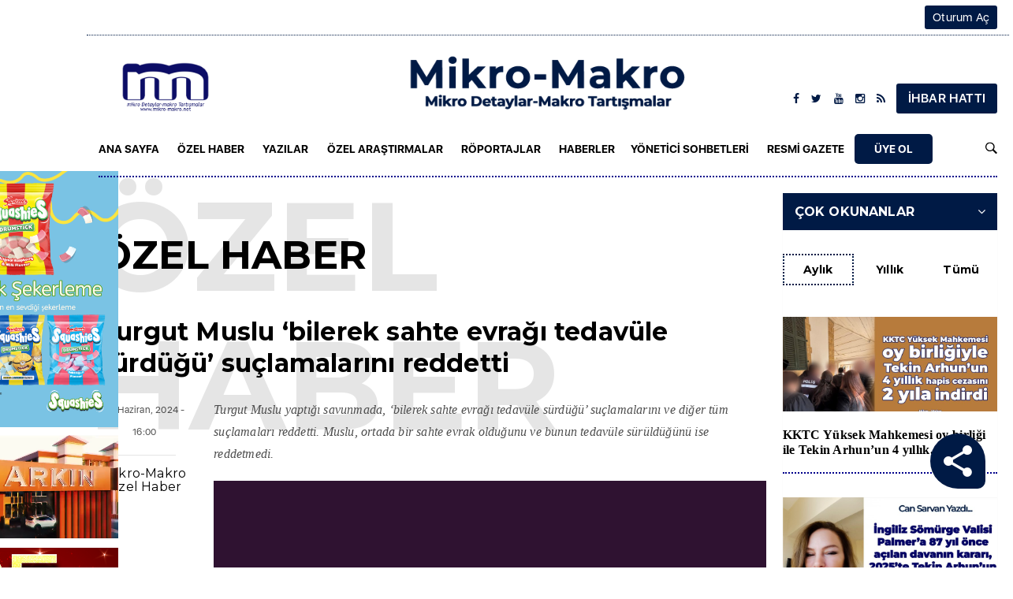

--- FILE ---
content_type: text/html; charset=UTF-8
request_url: https://mikro-makro.net/turgut-muslu-bilerek-sahte-evragi-tedavule-surdugu-suclamalarini-reddetti
body_size: 22174
content:

<!DOCTYPE html>
<html lang="tr">
<head>
    <meta charset="utf-8">
    <meta http-equiv="X-UA-Compatible" content="IE=edge">
    <meta name="viewport" content="width=device-width, initial-scale=1">
    <title>Turgut Muslu ‘bilerek sahte evrağı tedavüle sürdüğü’ suçlamalarını reddetti - Mikro-Makro / Mikro Detaylar Makro Tartışmalar</title>     <meta name="description" content="Turgut Muslu yaptığı savunmada, ‘bilerek sahte evrağı tedavüle sürdüğü’ suçlamalarını ve diğer tüm suçlamaları reddetti. Muslu, ortada bir sahte evrak olduğunu ve bunun tedavüle sürüldüğünü ise reddetmedi."/>
    <meta name="keywords" content="Turgut Muslu, Tekin Arhun, F. Hale Can, EBİ, Bafra Atık Su Arıtma Tesisi, Kemal Mut"/>
    <meta property="og:locale" content="tr"/>
    <meta property="og:site_name" content="Mikro-Makro"/>
    <meta name="google-site-verification" content="WVaJgmX3L3_tV4_ozUDUC_jwutcNHsDXh_ddqBhZAvw" />
    <meta property="og:type" content="article"/>
    <meta property="og:title" content="Turgut Muslu ‘bilerek sahte evrağı tedavüle sürdüğü’ suçlamalarını reddetti"/>
    <meta property="og:description" content="Turgut Muslu yaptığı savunmada, ‘bilerek sahte evrağı tedavüle sürdüğü’ suçlamalarını ve diğer tüm suçlamaları reddetti. Muslu, ortada bir sahte evrak olduğunu ve bunun tedavüle sürüldüğünü ise reddetmedi."/>
    <meta property="og:url" content="https://mikro-makro.net/turgut-muslu-bilerek-sahte-evragi-tedavule-surdugu-suclamalarini-reddetti"/>
    <meta property="og:image" content="https://mikro-makro.net/uploads/images/image_750x_6664560520d4d.jpg"/>
    <meta property="og:image:width" content="750"/>
    <meta property="og:image:height" content="500"/>
    <meta property="article:author" content="Mikro-Makro Özel Haber"/>
    <!-- <meta property="fb:app_id" content=""/> -->
    <meta property="article:tag" content="Turgut Muslu"/>
    <meta property="article:tag" content="Tekin Arhun"/>
    <meta property="article:tag" content="F. Hale Can"/>
    <meta property="article:tag" content="EBİ"/>
    <meta property="article:tag" content="Bafra Atık Su Arıtma Tesisi"/>
    <meta property="article:tag" content="Kemal Mut"/>
    <meta property="article:published_time" content="2024-06-08 16:00:28"/>
    <meta property="article:modified_time" content="2024-06-08 16:00:28"/>
    <meta name="twitter:card" content="summary_large_image"/>
    <meta name="twitter:site" content="@Mikro-Makro"/>
    <meta name="twitter:creator" content="@Mikro-Makro Özel Haber"/>
    <meta name="twitter:title" content="Turgut Muslu ‘bilerek sahte evrağı tedavüle sürdüğü’ suçlamalarını reddetti"/>
    <meta name="twitter:description" content="Turgut Muslu yaptığı savunmada, ‘bilerek sahte evrağı tedavüle sürdüğü’ suçlamalarını ve diğer tüm suçlamaları reddetti. Muslu, ortada bir sahte evrak olduğunu ve bunun tedavüle sürüldüğünü ise reddetmedi."/>
    <meta name="twitter:image" content="https://mikro-makro.net/uploads/images/image_750x_6664560520d4d.jpg"/>
    <link rel="canonical" href="https://mikro-makro.net/turgut-muslu-bilerek-sahte-evragi-tedavule-surdugu-suclamalarini-reddetti"/>

    <link rel="shortcut icon" type="image/png" href="https://mikro-makro.net/uploads/logo/logo_5e873d2e3a0fb.png"/>

    <!-- Fonts -->
    <link href="https://fonts.googleapis.com/css?family=Montserrat:400,700" rel="stylesheet">
    <!-- Bootstrap -->
    <link rel="stylesheet" type="text/css" href="https://mikro-makro.net/assets/vendors/bootstrap/css/bootstrap.min.css">
    <link rel="stylesheet" type="text/css" href="https://mikro-makro.net/assets/vendors/bootstrap/css/bootstrap-theme.min.css">

    <!-- Fontawesome -->
    <link rel="stylesheet" type="text/css" href="https://mikro-makro.net/assets/vendors/font-awesome/css/font-awesome.min.css">

    <!-- Animate -->
    <link rel="stylesheet" type="text/css" href="https://mikro-makro.net/assets/vendors/animate.css">

    <!-- Swiper -->
    <link rel="stylesheet" type="text/css" href="https://mikro-makro.net/assets/vendors/swiper/css/swiper.min.css">

    <!-- Magnific-popup -->
    <link rel="stylesheet" type="text/css" href="https://mikro-makro.net/assets/vendors/magnific-popup/magnific-popup.css">

    <!-- Base MasterSlider style sheet -->
    <link rel="stylesheet" href="https://mikro-makro.net/assets/vendors/masterslider/style/masterslider.css" />
    
    <!-- Master Slider Skin -->
    <link href="https://mikro-makro.net/assets/vendors/masterslider/skins/default/style.css" rel='stylesheet' type='text/css'>
    
    <!-- Material Icons -->
    <link href="https://fonts.googleapis.com/icon?family=Material+Icons" rel='stylesheet'>
    
    <!-- Stylesheet -->
    <link rel="stylesheet" type="text/css" href="https://mikro-makro.net/assets/css/style.css?v=1.12">
    <link href="https://mikro-makro.net/assets/vendor/video-player/video-js.min.css" rel="stylesheet"/>

    <script>var rtl = false;</script>
<style>
    @media(min-width: 1200px) and (max-width: 1440px){
        .wrapper{
            float: right;
        }
    }
</style>

</head>
<body onselectstart="return false" oncopy="return false" oncut="return false" class="news-content">
    <div id="fb-root"></div>
<script async defer crossorigin="anonymous" src="https://connect.facebook.net/tr_TR/sdk.js#xfbml=1&version=v8.0" nonce="27RzaMFL"></script>

    <div class="wrapper">
    	<header id="header" class="header-news">
            <div class="top-bar">
    <div class="container">
        <div class="col-sm-12">
            <div class="row">
                <ul class="top-menu top-menu-left">
                    <a href="#offcanvasMenu" class="toolbar-btn menu-btn menu-mobile">
                        <i class="fa fa-align-justify"></i>
                    </a>
                    <a class="m-search-btn" data-toggle="modal" data-target="#search-modal" href="javascript:void(0)">
                        <i class="fa fa-search"></i>
                    </a>
                </ul>
                <ul class="top-menu top-menu-right">
                    <!--Check auth-->
                                                                        <li class="top-li-auth">
                                <a href="https://mikro-makro.net/oturum-ac" class="btn_open_login_modal">Oturum Aç</a>
                            </li>
                                                            </ul>
            </div>
        </div>
    </div><!--/.container-->
</div><!--/.top-bar-->

<div class="modal fade search-modal" id="search-modal" tabindex="-1" role="dialog" aria-labelledby="myModalLabel" aria-hidden="true">
    <button type="button" class="search-close-btn" data-dismiss="modal" style="border: 0">
        <!-- <i class="fa fa-times"></i> -->
        <svg class="icon-close" version="1.1" xmlns="http://www.w3.org/2000/svg" xmlns:xlink="http://www.w3.org/1999/xlink" viewBox="0 0 16 16" enable-background="new 0 0 16 16" xml:space="preserve">
            <polygon points="16,1.6 14.4,0 8,6.4 1.6,0 0,1.6 6.4,8 0,14.4 1.6,16 8,9.6 14.4,16 16,14.4 9.6,8"/>
        </svg>
    </button>
    <div class="modal-dialog modal-sm">
        <div class="modal-content">
            <div class="search-block clearfix">
                <form action="https://mikro-makro.net/search" method="get" accept-charset="utf-8">
                    <div class="form-groupp">
                        <input type="text" name="q" maxlength="300" pattern=".*\S+.*" placeholder="Arama..." autocomplete="off" required>
                        <button type="submit" class="m-s-submit-btn"><i class="fa fa-search"></i></button>
                    </div>
                </form>       
            </div>
        </div>
    </div>
</div>            <div class="panel-header">
                <div class="container">
                    <div class="row">
                        <div class="col-sm-12">                          
                            <div class="header-wrapper">
                                <div class="site-branding">
                                    <!-- image logo -->
                                    <a href="https://mikro-makro.net/">
                                        <img src="https://mikro-makro.net/uploads/logo/logo_61d8797392575.png" alt="logo" class="logo">
                                    </a>                                   
                                </div>
                                <div class="logo-text text-center">
                                    <a href="https://mikro-makro.net/">
                                        <img src="https://mikro-makro.net/assets/mm.png" alt="Header Text">
                                    </a>
                                </div>
                                <div class="right-content">  
                                    <div class="social-links-top">
                                        <a href="https://www.facebook.com/mikro.makro.net/" target="_blank"><i class="fa fa-facebook"></i></a>
                                        <a href="https://twitter.com/mikromakro3" target="_blank"><i class="fa fa-twitter"></i></a>
                                        <a href="https://www.youtube.com/channel/UCojc0uKPCnGkLWyVaPnD-rA" target="_blank"><i class="fa fa-youtube"></i></a>
                                        <a href="https://www.instagram.com/mikro_makro_" target="_blank"><i class="fa fa-instagram"></i></a>
                                        <a href="https://mikro-makro.net/rss-feeds" target="_blank"><i class="fa fa-rss"></i></a>
                                    </div>                                
                                    <!-- <a href="ifsa-et" class="header-text">
                                        İFŞA ET
                                    </a> --> 
                                    <a href="https://mikro-makro.net/ifsa-et" class="header-text">
                                        İHBAR HATTI
                                    </a>                     
                                </div>
                            </div>
                        </div>
                    </div>
                </div>
            </div>
            <div class="panel-menu">
    <nav class="main-navigation menu-mobile">
        <div class="offcanvas-menu-wrapper" id="offcanvasMenu">
            <div class="offcanvas-menu-inner">
                <a href="" class="btn-close">
                    <i class="fa fa-times"></i>
                </a>
                <nav class="offcanvas-navigation">
                    <ul class="offcanvas-menu">
                        <li class="mainmenu__item">
                            <a class="mainmenu__link" href="https://mikro-makro.net/">Ana Sayfa</a>
                        </li>
                                                                                                                                        <li class="mainmenu__item">
                                                <a class="mainmenu__link" href="https://mikro-makro.net/kategori/ozel-haber">Özel Haber                                                </a>
                                            </li>
                                                                                                                                    <li class="mainmenu__item">
                                                <a class="mainmenu__link" href="https://mikro-makro.net/kategori/yazilar">Yazılar                                                </a>
                                            </li>
                                                                                                                                    <li class="mainmenu__item">
                                                <a class="mainmenu__link" href="https://mikro-makro.net/kategori/ozel-arastirmalar">Özel Araştırmalar                                                </a>
                                            </li>
                                                                                                                                    <li class="mainmenu__item">
                                                <a class="mainmenu__link" href="https://mikro-makro.net/kategori/roportajlar">Röportajlar                                                </a>
                                            </li>
                                                                                                                            <li class="menu-item-has-children">
                                            <a href="#" class="mainmenu__link">Haberler </a>
                                            <ul class="sub-menu">
                                                                                                            <li>
                                                                <a href="https://mikro-makro.net/kategori/kibris">
                                                                    Kıbrıs                                                                </a>
                                                            </li>
                                                                                                                    <li>
                                                                <a href="https://mikro-makro.net/kategori/dunya">
                                                                    Dünya                                                                </a>
                                                            </li>
                                                                                              
                                            </ul>
                                                                                    </li>
                                                                                                                                <li class="mainmenu__item">
                                                <a class="mainmenu__link" href="https://mikro-makro.net/kategori/yonetici-sohbetleri">Yönetici Sohbetleri                                                </a>
                                            </li>
                                                                                        <li class="mainmenu__item">
                                                <a class="mainmenu__link" href="https://mikro-makro.net/resmi-gazete">
                                                    Resmi Gazete                                                </a>
                                            </li>
                                                                <!-- <li><a href="https://mikro-makro.net/videolar">VİDEOLAR</a></li>  -->
                        <li style="background: #001a45; padding: 10px 15px; border-radius: 5px; margin-top: 15px" class="mainmenu__item">
                            <a class="mainmenu__link" style="color:#fff; padding: 5px 10px" href="https://mikro-makro.net/uyelik">Üye Ol</a>
                        </li> 
                    </ul>
                </nav>
            </div>
        </div>
    </nav>
    <div class="container">
        <div class="row">
            <div class="col-sm-12">
                
                <nav class="main-nav menu-desktop">
                    <ul>
                        <li class="current-menu-item">
                            <a href="https://mikro-makro.net/">Ana Sayfa</a>
                        </li>
                                                <li>
    <a href="https://mikro-makro.net/kategori/ozel-haber">Özel Haber        <!-- <span class="caret"></span> -->
    </a>
</li>


<li>
    <a href="https://mikro-makro.net/kategori/yazilar">Yazılar        <!-- <span class="caret"></span> -->
    </a>
</li>


<li>
    <a href="https://mikro-makro.net/kategori/ozel-arastirmalar">Özel Araştırmalar        <!-- <span class="caret"></span> -->
    </a>
</li>


<li>
    <a href="https://mikro-makro.net/kategori/roportajlar">Röportajlar        <!-- <span class="caret"></span> -->
    </a>
</li>


<li>
        <a href="https://mikro-makro.net/kategori/haberler">Haberler </a>
        <ul>
              <!--Display Subcategories-->
                                    <li>
                            <a href="https://mikro-makro.net/kategori/kibris">
                                Kıbrıs                            </a>
                        </li>
                                            <li>
                            <a href="https://mikro-makro.net/kategori/dunya">
                                Dünya                            </a>
                        </li>
                                                          
        </ul>
        </li><li>
    <a href="https://mikro-makro.net/kategori/yonetici-sohbetleri">Yönetici Sohbetleri        <!-- <span class="caret"></span> -->
    </a>
</li>


                                            <li>
                                                <a href="https://mikro-makro.net/resmi-gazete">
                                                    Resmi Gazete                                                </a>
                                            </li>
                                                                <!-- <li><a href="https://mikro-makro.net/videolar">VİDEOLAR</a></li>  -->
                        <li style="background: #001a45; padding: 0px 15px; border-radius: 5px">
                            <a style="color:#fff; padding: 5px 10px" href="https://mikro-makro.net/uyelik">Üye Ol</a>
                        </li>  
                    </ul>
                    <div class="search-panel">
                       <form action="https://mikro-makro.net/search" method="get" accept-charset="utf-8">
                            <input type="text" name="q" maxlength="300" pattern=".*\S+.*" placeholder="Arama..."  required>
                            <button type="submit"></button>
                        </form>                    </div>
                    <div class="right-content news-search-menu">
                        <a href="javascript:;" class="search-handler" id="search_handler">
                            <svg class="icon-search" version="1.1" xmlns="http://www.w3.org/2000/svg" xmlns:xlink="http://www.w3.org/1999/xlink" viewBox="0 0 14 14" xml:space="preserve">
                                <path d="M5.4,0C2.4,0,0,2.4,0,5.4s2.4,5.4,5.4,5.4c1.2,0,2.2-0.4,3.1-1l0,0l4,4c0.1,0.1,0.2,0.1,0.3,0l1.1-1.1c0.1-0.1,0.1-0.2,0-0.3l-4-4c0.6-0.9,1-2,1-3.1C10.9,2.4,8.4,0,5.4,0z M5.4,9.6c-2.3,0-4.2-1.9-4.2-4.2s1.9-4.2,4.2-4.2s4.2,1.9,4.2,4.2S7.7,9.6,5.4,9.6z"></path>
                            </svg>
                            <svg class="icon-close" version="1.1" xmlns="http://www.w3.org/2000/svg" xmlns:xlink="http://www.w3.org/1999/xlink" viewBox="0 0 16 16" enable-background="new 0 0 16 16" xml:space="preserve">
                                <polygon points="16,1.6 14.4,0 8,6.4 1.6,0 0,1.6 6.4,8 0,14.4 1.6,16 8,9.6 14.4,16 16,14.4 9.6,8"/>
                            </svg>
                        </a>         
                    </div>
                </nav>
            </div>
        </div>
    </div>
</div>
                            
        </header><style>
    @media screen and (max-width: 576px) {
        .p-banner-wrap{
            display: inline-block;
        }
    }
</style>

<section class="section-content standard single mt2">
    <div class="container">
                    <!--Include banner-->
            <div class="p-banner-wrap">
                                            </div>
        
        <div class="row sticky-parent">               
            <div class="col-sm-9 sticky-column">
                                    <h2 class="block-title mv5" data-title="Özel Haber">
                        Özel Haber                    </h2>
                                <article id="printable-post" class="blog-item blog-single print">
                    <h2 class="post-title">Turgut Muslu ‘bilerek sahte evrağı tedavüle sürdüğü’ suçlamalarını reddetti</h2>

                    <div class="row">
                        <div class="col-md-2 entry-details">                         
                            <div class="entry-date">08 Haziran, 2024 - 16:00</div>
                                                            <div class="entry-author">
                                    <h5 style="font-size: 16px;">Mikro-Makro Özel Haber</h5>
                                </div>
                                                        <!-- <div class="entry-views"><i class="fa fa-eye"></i> </div> -->
                            <!-- <div class="entry-social">
                                <a href="javascript:void(0)" onclick="window.open('https://www.facebook.com/sharer/sharer.php?u=', 'Share This Post', 'width=640,height=450');return false"><i class="fa fa-facebook"></i></a>  
                                <a href="javascript:void(0)" onclick="window.open('https://twitter.com/share?url=&text=', 'Share This Post', 'width=640,height=450');return false"><i class="fa fa-twitter"></i></a>
                            </div> -->
                        </div>
                        <!-- end .entry-details -->
                        <div class="col-md-10 entry-content">
                            <div class="post-summary">
                                Turgut Muslu yaptığı savunmada, ‘bilerek sahte evrağı tedavüle sürdüğü’ suçlamalarını ve diğer tüm suçlamaları reddetti. Muslu, ortada bir sahte evrak olduğunu ve bunun tedavüle sürüldüğünü ise reddetmedi.                            </div>                                                
                            <div class="row">
                                <div class="col-md-12">
                                          
                                        <div class="gallery-slider mv2" data-speed="100">
                                            <!-- masterslider -->
                                            <div class="master-slider gallery-style ms-skin-default" id="masterslider2">
                                                <div class="ms-slide">
                                                    <div class="slide-pattern tint"></div>
                                                    <img src="vendors/masterslider/style/blank.gif" data-src="https://mikro-makro.net/uploads/images/image_750x_6664560520d4d.jpg" alt="Turgut Muslu ‘bilerek sahte evrağı tedavüle sürdüğü’ suçlamalarını reddetti"/>
                                                </div>
                                            </div>
                                        </div>
                                                                        <div class="standard-content">
                                        <p>23 su&ccedil;la itham edilen sanıklar Bora Turgut Muslu ve Tekin Arhun&rsquo;un Lefkoşa Ağır Ceza Mahkemesi&rsquo;nde yargılanmaları s&uuml;r&uuml;yor.</p>

<p>5 Haziran &Ccedil;arşamba g&uuml;n&uuml; yapılan duruşmada, Başsavcılığın &ccedil;ıkarttığı son tanığın ardından -savunma makamı m&uuml;dafaasına sanıkların Mahkeme&rsquo;ye oturdukları yerden yaptıkları savunularla başladı.</p>

<p>Sanık 1 Turgut Muslu m&uuml;dafaasında, yurt dışında &uuml;niversitede eğitim aldıktan sonra 1988 yılında Kıbrıs&rsquo;a d&ouml;nd&uuml;ğ&uuml;n&uuml;, 1990 yılında Turizm Bakanlığı&rsquo;na bağlı Turizm Planlama Dairesi&rsquo;nde mimar olarak g&ouml;reve başladığını, 1993&rsquo;de kadrolandığını, 2005 yılında da aynı daireye m&uuml;d&uuml;r olarak atandığını ve 2016 yılının mayıs ayına kadar da 11 yıl boyunca kesintisiz olarak m&uuml;d&uuml;rl&uuml;k g&ouml;revini ifa ettiğini belirtti.</p>

<p>2005 yılının Mayıs ayında T.C El&ccedil;iliği Yardım Heyeti aracılığıyla Bafra Atık Su Arıtma Tesisi ile ilgili olarak EBİ ile iletişim kurduklarını, projeyi anlattıklarını, b&uuml;y&uuml;k &ccedil;aplı ve adada &ouml;rneği olmayan bir devlet projesi olan Bafra Atık Su Arıtma Tesisi projesi i&ccedil;in 16 bin yatak ile 5 bin &ccedil;alışanla toplamda 21 bin kişilik bir arıtma tesisi ihtiyacı olduğunun tespit edildiğini ve projenin de EBİ tarafından hazırlanmasının &ouml;ng&ouml;r&uuml;ld&uuml;ğ&uuml;n&uuml; kaydetti.</p>

<p>EBİ Ankara&rsquo;dan yetkili olarak Hale Hanım&rsquo;ın [ODT&Uuml; EBİ Genel M&uuml;d&uuml;r&uuml; F. Hale Can] geldiğini, Eyl&uuml;l 2005&rsquo;te Merkezi İhale Komisyonu tarafından ihaleye &ccedil;ıkıldığını, 19 Ekim 2005&rsquo;te ihaleyi kazanan C&amp;T Construction firması ile ita amiri olarak Turizm Planlama Dairesi arasında s&ouml;zleşme imzalandığını ve proje boyunca gerek EBİ gerekse C&amp;T, sorumluluklarını yerine getirdiğini ifade etti.</p>

<p>Sanık 1 Muslu, Kasım 2013&rsquo;de d&ouml;nemin Turizm Bakanı Serdar Denktaş&rsquo;ın oğlu Rauf Denktaş&rsquo;ın ziyaretine geldiğinde kendisini avukat Kemal Mut ile tanıştırdığını, Mut&rsquo;un Kascon&rsquo;un avukatı olduğunu, Mut&rsquo;un Kascon&rsquo;la C&amp;T Construction arasında hukuk davasına yansıyan bir itilaf olduğunu, &lsquo;size celp &ccedil;ıkaralım&rsquo; dediğini aktardı. EBİ&rsquo;nin [KKTC] sorumlusu Fahri Kaya&rsquo;nın daha &ccedil;ok yardımcı olacağını Kemal Mut&rsquo;a s&ouml;ylediğinde, Mut&rsquo;un Fahri Kaya&rsquo;nın şahadetini verdiğini ifade ettiğini anlattı.</p>

<p>Kemal Mut&rsquo;a Mahkeme&rsquo;ye gelmek istemediğimi, soruları i&ccedil;in yazılı m&uuml;racaat yapmasını, kendisinin yazılı olarak soruları cevaplamak istediğini s&ouml;ylediğini, Mut&rsquo;un yazılı sorularını 4 Kasım 2013&rsquo;de sorduğunu, ardından Fahri Kaya ile temas kurarak 21 tesis hakkında doneleri istediğini, hazırladığı beton metrajlarını Kemal Mut&rsquo;un gelip kendisinden aynı g&uuml;n aldığını kaydetti.</p>

<p>Muslu, kasım sonuna doğru Kemal Mut&rsquo;un tekrar yanına geldiğini, kendisine celp &ccedil;ıkaracaklarını &ccedil;&uuml;nk&uuml; davada Arhun&rsquo;un avukatı Mustafa Asena&rsquo;nın itiraz ederek cevapları hazırlayanın sunması gerektiğini s&ouml;ylediğini ve 3 Aralık 2013 tarihi i&ccedil;in kendisine celp &ccedil;ıkarıldığını s&ouml;ylediğini aktardı.</p>

<p>Mahkeme&rsquo;ye giderken beton metraj bilgisini ve birka&ccedil; tane de hakediş raporunu yanına aldığını, Mahkeme&rsquo;de beton metrajını EBİ&rsquo;den aldığı donelerle birlikte sunduğunu, toplam ihalede 7 bin metrek&uuml;p beton kullanıldığını, EBİ&rsquo;den Fahri Kaya&rsquo;nın ise kendisinden &ouml;nce 3-4 bin metrek&uuml;p beton d&ouml;k&uuml;ld&uuml;ğ&uuml; bilgisini verdiğini s&ouml;yleyen sanık 1 Muslu, Arhun&rsquo;un avukatı Asena&rsquo;nın kendisini 30-40 dakika sorguladığını kaydetti.</p>

<p>Muslu, Yargı&ccedil; D&uuml;riye Elkıran&rsquo;a &lsquo;Bir anlaşmazlık var, isterseniz sizlere bu projenin son şekli olarak, As-Built projesini sunabilirim. DA&Uuml; İnşaat Fak&uuml;ltesi ve benzeri g&uuml;venilir bir uzman kuruluşa Mahkeme olarak g&ouml;nderirseniz size projeye bakarak metraj bilgisini s&ouml;yleyebilirler&rsquo; dediğini, bunun Yargı&ccedil; tarafından makul karşılandığını, davaya 13 Aralık 2013&rsquo;te tekrar gelinmek ve projeyi sunmak &uuml;zere tehir alındığını belirtti.</p>

<div style="background:#eeeeee;border:1px solid #cccccc;padding:5px 10px;"><strong><span style="color:#000099;">Arhun kabul etmemişti: Turgut Muslu, Tekin Arhun&rsquo;un sekreterinin yanında dosyayı incelediğini s&ouml;yledi</span></strong></div>

<p>Duruşmaya yakın bir tarihte Tekin Arhun&rsquo;un yeğeni aracılığıyla kendisinden randevu aldığını, 8 ya da 9 Aralık&rsquo;ta da daireye gelerek birka&ccedil; dakika g&ouml;r&uuml;şt&uuml;klerini, Arhun&rsquo;un duruşmayla ilgili bazı evraklara ulaşmakta zorluk yaşadıklarını, Cafer G&uuml;rcafer&rsquo;in şirketten ayrılırken bazı evrakların G&uuml;rcafer&rsquo;de kaldığını ve Bakanlıkta evrakları incelemek i&ccedil;in ricada bulunduğunu s&ouml;yledi.</p>

<p>1990 yılından bu yana dosyaların m&uuml;d&uuml;r odasında muhafaza edilmesine ilişkin bir uygulama olduğunu, dosyaların kilit altında olmadığını, kendisinin zamanı olmadığı i&ccedil;in Tekin Arhun&rsquo;dan isterse klas&ouml;r&uuml; sekreterinin yanında incelebileceğini s&ouml;ylediğini aktaran sanık 1 Muslu, o sırada Kemal Mut&rsquo;un ikinci duruşmayı hatırlatmak adına kendisini aradığını, Mut&rsquo;a CD&rsquo;leri hazırlattığını s&ouml;ylediğini ve &lsquo;Tekin Bey burada&rsquo; dediğini anlattı.&nbsp;</p>

<p>Arhun&rsquo;un sekreterin yanında klas&ouml;r&uuml; incelerken 30-40 dakika sonra sekreterinin kendisini aradığını, Arhun&rsquo;un kendisi ile g&ouml;r&uuml;şmek istediğin s&ouml;ylediğini, odasının kapısını a&ccedil;tığını, Arhun&rsquo;un g&ouml;sterdiği dosyayı incelemek istediğini ancak fotokopi makinesinin bozuk olmasından &ouml;t&uuml;r&uuml; fotokopisini &ccedil;ekip dosyayı yarın getirebileceğini s&ouml;ylediğini, Arhun&rsquo;a &lsquo;al, yarın sabah getir l&uuml;tfen&rsquo; dediğini belirtti.</p>

<div style="background:#eeeeee;border:1px solid #cccccc;padding:5px 10px;"><strong><span style="color:#000099;">Arhun, sahtelendiği iddia edilen raporun bulunduğu&nbsp;dosyayı Muslu&rsquo;dan yanında getirmesini istedi.&nbsp;Arhun&rsquo;un avukatı&nbsp;Asena da duruşmada Turgut Muslu&#39;dan ısrarla sahtelendiği iddia edilen raporu bulmasını&nbsp;talep etti</span></strong></div>

<p>Tekin Arhun&rsquo;un kendisine s&ouml;z konusu dosya i&ccedil;in &lsquo;Bu bizim i&ccedil;in &ouml;nemli. Bir sonraki duruşmaya m&uuml;mk&uuml;nse yanınızda getirin&rsquo; dediğini, ertesi g&uuml;n dosyanın sekreterine iletildiğini, dosyayı sekterinden aldığını ve 13 Aralık 2013&rsquo;deki duruşmaya katıldığını beyan etti.</p>

<div style="background:#eeeeee;border:1px solid #cccccc;padding:5px 10px;"><strong><span style="color:#000099;">Tekin Arhun, duruşma &ouml;ncesi Turizm Planlama Dairesi&rsquo;ne geldiğini Kascon&rsquo;un avukatı Kemal Mut&rsquo;un duymasından rahatsız oldu: Muslu&rsquo;ya &lsquo;Keşke bahsetmeseydin&rsquo; dedi</span></strong></div>

<p>Mahkeme&rsquo;ye ikinci gidişinde duruşma &ouml;ncesi Kemal Mut&rsquo;a, &lsquo;O g&uuml;n Tekin Bey burada dediğimde, Tekin Bey&rsquo;in bana keşke bahsetmeseydin dediğini s&ouml;yledim&rsquo; diyen Muslu, Mahkeme&rsquo;ye vermek &uuml;zere yanına 4 klas&ouml;r ve bir de projenin son halinin olduğu CD&rsquo;yi aldığını, sorulara cevap verebilmek i&ccedil;in dosyaları g&ouml;t&uuml;rd&uuml;ğ&uuml;n&uuml;, Arhun&rsquo;un avukatı Mustafa Asena&rsquo;nın CD&rsquo;yi kendisi hazırlamadığı i&ccedil;in sunamayacağı itirazını yaptığını, b&ouml;ylelikle CD&rsquo;nin sunulmasından vazge&ccedil;ildiğini ve emare yapılamadığını aktardı.</p>

<p>Muslu, faaliyet raporları ile hakedişler arasında bir kavram kargaşası olduğunu hissettiğini, avukat Asena&rsquo;nın 2006 yılına ait bir faaliyet raporunu istediğini, yanında Nisan 2006 raporu olduğunu s&ouml;ylediğini, Asena&rsquo;nın ısrarla haziran raporunu istediğini, bir sonraki duruşmaya getireyim dediğini, Asena&rsquo;nın kendileri i&ccedil;in o raporun &ouml;nemli olduğunu ve kendisini bir daha &ccedil;ağıracaklarını s&ouml;ylediğini aktardı.</p>

<p>Tam o sırada aramakta olduğu haziran-temmuz 2006 faaliyet raporunu dosyada bulduğunu, bunun &uuml;zerine Mustafa Asena&rsquo;nın raporun emare yapılmasını istediğini, Kascon&rsquo;un avukatı Kemal Mut&rsquo;un raporun emare yapılmasına [<a href="https://mikro-makro.net/muslu-tekin-arhunun-kendisine-yaninda-calisan-zehra-avkiran-uzerinden-baski-kurdugunu-soylemis" onclick="window.open(this.href, '', 'resizable=yes,status=no,location=no,toolbar=no,menubar=no,fullscreen=no,scrollbars=no,dependent=no,width=800,height=600'); return false;">fotokopi olduğu i&ccedil;in</a>] itiraz ettiğini, Muslu&rsquo;nun yerine daireden birinin gelip de raporu sunabileceğini s&ouml;ylediğini, Yargıcın, emare yapılmasının uygun olacağını, soru sorulabileceğini belirttiğini ve raporun emare olarak kaydedildiğini s&ouml;yledi.&nbsp;</p>

<p>Kendisinin Mahkeme&rsquo;ye raporu sunmak i&ccedil;in değil, CD ve projenin son halini sunmaya gittiğini, aylık faaliyet raporu sayısal veri i&ccedil;ermediği ve bu raporlardan metraj bilgisine ulaşılamayacağı i&ccedil;in bilgi vermek istediğini kaydetti.</p>

<div style="background:#eeeeee;border:1px solid #cccccc;padding:5px 10px;"><strong><span style="color:#000099;">&lsquo;EBİ&rsquo;nin faaliyet rapor hazırlamak gibi bir sorumluluğu yoktu, s&ouml;zleşmede yazmıyordu&rsquo;</span></strong></div>

<p>İlk hakedişin 17 Şubat 2006&rsquo;da yapıldığını ancak ilk faaliyet raporunun nisan-mayıs d&ouml;nemini kapsadığını, kaymaların olduğunu, Temmuz 2006&rsquo;dan Ocak 2007&rsquo;ye kadar 5-6 faaliyet raporunun da olmadığını, son faaliyet raporunun Mart-Nisan 2007 ayını kapsayan rapor olduğunu, eyl&uuml;l ve aralık aylarında 4., 5. ve 6A nolu hakedişlerin &ouml;denmesine rağmen o d&ouml;neme ait faaliyet raporlarının olmadığını, 4-5 ay faaliyet raporunun hazırlanmadığını, hatta bunların EBİ&rsquo;de bile olmadığını iddia etti.</p>

<p>Muslu, &lsquo;Faaliyet raporları da sadece s&ouml;zel ve g&ouml;rsel verilerle arşivi destekleyen bilgiler i&ccedil;erir. Bu raporlarda beton metrajına ulaşmak s&ouml;z konusu değildir. Devletin t&uuml;m ihalelerinde ve projelerinde de kontrol mercii faaliyet raporu hazırlamaz. EBİ&rsquo;nin de b&ouml;yle bir sorumluluğu yoktu, s&ouml;zleşmemizde de yazmıyordu&rsquo; dedi.<br />
M&uuml;d&uuml;r olarak g&ouml;rev yaptığı d&ouml;nemde Turizm Bakanlığı M&uuml;steşar olanı Şahap Aşıkoğlu&rsquo;nun bu faaliyet raporlarını bile g&ouml;rmeksizin davaya gelerek, rapor&nbsp;i&ccedil;in resmi ve gizli evrak olduğunu s&ouml;ylediğini, o d&ouml;nemde Aşıkoğlu&rsquo;nun kendisinin g&ouml;revden alınması i&ccedil;in 3 kere yazı yazdığını ama 2 sene 3 ay g&ouml;revde kalmaya devam ettiğini, g&ouml;revden alınması taleplerine o s&uuml;re zarfında g&ouml;reve gelen hi&ccedil;bir bakanın itibar etmediğini ifade etti. 2016 yılında da Şahap Aşıkoğlu&rsquo;nun g&ouml;revinden alınmasıyla kendi g&ouml;revinin yanı sıra Aşıkoğlu&rsquo;nun yerine Enc&uuml;men Başkanlığı yaptığını dile getirdi.</p>

<div style="background:#eeeeee;border:1px solid #cccccc;padding:5px 10px;"><strong><span style="color:#000099;">Turgut Muslu: &lsquo;Bilerek sahte evrağı tedav&uuml;le s&uuml;rd&uuml;ğ&uuml;m su&ccedil;lamalarını ve hakkımdaki diğer t&uuml;m su&ccedil;lamaları reddediyorum&rsquo;</span></strong></div>

<p>Muslu s&ouml;zlerini, &lsquo;Ben evrağın sahte olduğunu bileceğim ve C&amp;T menfaat sağlasın diye Mahkeme&rsquo;ye sunacağım ama bunu yaparken Kascon&rsquo;un avukatına da Tekin Arhun&rsquo;la g&ouml;r&uuml;şt&uuml;ğ&uuml;m&uuml; m&uuml; s&ouml;yleyeceğim?<br />
Fahri Kaya duruşmaya hazırlık yaparak gelmedi, hi&ccedil;bir katkısı olmadı. Ben Kascon lehine her t&uuml;l&uuml; hazırlığı yaparak geldim, metrajın 7.000 metrek&uuml;p olduğu ile ilgili şahadet verdim ve bu pozisyonda mı olacağım?<br />
Benim bilerek sahte evrağı tedav&uuml;le s&uuml;rd&uuml;ğ&uuml;m su&ccedil;lamalarını ve hakkımdaki diğer t&uuml;m su&ccedil;lamaları reddediyorum&rdquo; diyerek bitirdi.</p>
                                    </div>   
                                     
                                                                                                                <div style="color: grey;margin-top:20px;font-style: italic">Bu haberle ilgili herhangi başka bir bilgi ve/veya belgeye sahipseniz Mikro-Makro’ya <a href="mailto:iletisim@mikro-makro.net">iletisim@mikro-makro.net</a>’den veya <a href="tel:+905338526063">+90 533 852 60 63</a>’den ulaşabilirsiniz.</div>
                                                                                                                 
                                </div>  
                            </div>                         
                        </div>
                    </div>
                </article>
                <div class="row">
                    <div class="col-md-2"></div>
                    <div class="col-md-10">
                        <div class="entry-social-2">
                            <span class="share-text">Paylaş</span>: 
                            <a class="fb" title="Facebook'ta Paylaş" href="javascript:void(0)" onclick="window.open('https://www.facebook.com/sharer/sharer.php?u=https://mikro-makro.net/turgut-muslu-bilerek-sahte-evragi-tedavule-surdugu-suclamalarini-reddetti', 'Share This Post', 'width=640,height=450');return false"><i class="fa fa-facebook"></i></a>  
                            <a class="tw" href="https://twitter.com/share?url=https://mikro-makro.net/turgut-muslu-bilerek-sahte-evragi-tedavule-surdugu-suclamalarini-reddetti&text=Turgut Muslu ‘bilerek sahte evrağı tedavüle sürdüğü’ suçlamalarını reddetti" onclick="window.open(this.href, 'Share This Post', 'width=640,height=450');return false" title="Twitter'da paylaş" ><i class="fa fa-twitter"></i></a>
                            <a class="bt" onclick="window.open('https://mikro-makro.net/arkadasina-gonder/turgut-muslu-bilerek-sahte-evragi-tedavule-surdugu-suclamalarini-reddetti', 'Arkadaşına Gönder', 'width=640,height=450'); return false" href="javascript:void(0" title="Arkadaşına Gönder"><i class="fa fa-envelope"></i></a>
                            <a class="bt" href="javascript:void(0)" onclick="PrintElem('printable-post')" title="Yazdır"><i class="fa fa-print"></i></a>
                            <div id="fboverlay" class="fb-like" data-colorscheme="dark" data-href="https://www.facebook.com/mikro.makro.net/" data-width="" data-layout="button" data-action="like" data-size="large" data-share="false"></div>
                        </div> 
                    </div>
                                        <div class="row">
                        <div class= "col-sm-12">
                            
                            

    
    
        
                                                <div onClick="updateClick(64)" class="bn-lg bn-p-t-15 bn-p-b-10">
                        <a href="https://www.thecolonycyprus.com/" target="_blank"><img loading='lazy' src="/uploads/blocks/block_68371214f3d34.png" style="width:100%" alt=""></a>                    </div>
                
                                    <div onClick="updateClick(64)" class="col-sm-12 col-xs-12 bn-md bn-p-t-15 bn-p-b-10">
                        <a href="https://www.thecolonycyprus.com/" target="_blank"><img loading='lazy' src="/uploads/blocks/block_68371214f3d34.png" style="width:100%" alt=""></a>                    </div>
                
            
            
        
                            
                
            
                            <div onClick="updateClick(41)" class="col-sm-12 col-xs-12 bn-sm bn-p-t-15 bn-p-b-10">
                    <a href="https://www.thecolonycyprus.com/" target="_blank"><img loading='lazy' src="/uploads/blocks/block_68371214f3d341.png" style="width:100%" alt=""></a>                </div>
            
        
                            
                
            
                            <div onClick="updateClick(81)" class="col-sm-12 col-xs-12 bn-sm bn-p-t-15 bn-p-b-10">
                    <a href="https://mikro-makro.net/bilincli-tuketim/squashies" target="_blank"><img loading='lazy' src="/uploads/blocks/block_67bd83519a9ff.jpg" style="width:100%" alt=""></a>                </div>
            
        
                            
                
            
                            <div class="col-sm-12 col-xs-12 bn-sm bn-p-t-15 bn-p-b-10">
                    <div class="video-playerr" onclick="redirect_blank('https://mikro-makro.net/arkin-group-the-arkin-iskele-ile-kibrista-tatil-kavramina-essiz-bir-boyut-katti', 66)">
                        <video muted autoplay loop playsinline webkit-playsinline style="width: 100%; height: auto; display: block;">
                            <source src="https://mikro-makro.net/uploads/blocks/video_block_6565e8416cf00.mp4" type="video/mp4">
                        </video>
                    </div>
                </div>
            
        
                            
                
            
                            <div onClick="updateClick(86)" class="col-sm-12 col-xs-12 bn-sm bn-p-t-15 bn-p-b-10">
                    <a href="https://www.ciddihome.com/" target="_blank"><img loading='lazy' src="/uploads/blocks/block_65cb77ae873d1.gif" style="width:100%" alt=""></a>                </div>
            
        
                                

    
    
                            <!-- ========================================================= -->

                            

    
    
        
                            
                
            
                            <div onClick="updateClick(90)" class="col-sm-12 col-xs-12 bn-sm bn-p-b-10">
                    <a href="https://www.instagram.com/thehousethegarden/" target="_blank"><img loading='lazy' src="/uploads/blocks/block_65cb7a4c5ec9d.png" style="width:100%" alt=""></a>                </div>
            
        
                                                <div onClick="updateClick(37)" class="bn-lg bn-p-b-10">
                        <a href=" https://www.cyprusconstructions.com/" target="_blank"><img loading='lazy' src="/uploads/blocks/block_655b3afe918cc.gif" style="width:100%" alt=""></a>                    </div>
                
                                    <div onClick="updateClick(37)" class="col-sm-12 col-xs-12 bn-md bn-p-b-10">
                        <a href=" https://www.cyprusconstructions.com/" target="_blank"><img loading='lazy' src="/uploads/blocks/block_655b3afe918cc.gif" style="width:100%" alt=""></a>                    </div>
                
            
            
        
                            
                
            
                            <div class="col-sm-12 col-xs-12 bn-sm bn-p-b-10">
                    <div class="video-playerr" onclick="redirect_blank(' https://www.cyprusconstructions.com/', 68)">
                        <video muted autoplay loop playsinline webkit-playsinline style="width: 100%; height: auto; display: block;">
                            <source src="https://mikro-makro.net/uploads/blocks/video_block_6565c086bcd8f.mp4" type="video/mp4">
                        </video>
                    </div>
                </div>
            
        
                            
                
            
                            <div onClick="updateClick(69)" class="col-sm-12 col-xs-12 bn-sm bn-p-b-10">
                    <a href="https://mikro-makro.net/bilincli-tuketim/ezic" target="_blank"><img loading='lazy' src="/uploads/blocks/block_6790b5c4186cb.jpg" style="width:100%" alt=""></a>                </div>
            
        
                                

    
                            </div>
                    </div>
                                    </div>  
            </div>
            <div class="col-sm-3 sidebar sticky-column">
                <div class="theiaStickySidebar">
                    

<div class="widget recent-posts popular hide-on-mob">
     <div class="panel panel-default">
        <div class="panel-heading">
            <h5 class="panel-title"><span><a style="display:block; padding: 15px;" data-toggle="collapse" data-parent="#accordion" href="#collapse-a">Çok Okunanlar<i style= "float: right;" class="fa fa-angle-down rotate-icon"></i></a></span></h5>
        </div>
        <div id="collapse-a" class="panel-collapse collapse in">
            <div class="panel-body">
                <ul class="tab-menu mb-15">
                    <li class="active"><a href="#popular2" data-toggle="tab">Aylık</a></li>
                    <li><a href="#popular3" data-toggle="tab">Yıllık</a></li>
                    <li><a href="#popular1" data-toggle="tab">Tümü</a></li>
                </ul>
                <div class="tab-content">
                    <div class="tab-pane fade" id="popular1"> 
                        <ul>
                                                                <li class="post hover-light">
                                                                                    <a href="https://mikro-makro.net/halil-falyaliya-ait-bet-ofisi-yasak-tanimiyor">
                                                <div class="image image-thumb" data-src="https://mikro-makro.net/uploads/images/image_140x98_5ebbbfdb1c9e8.jpg"></div>
                                            </a>
                                                                                <p><a href="https://mikro-makro.net/halil-falyaliya-ait-bet-ofisi-yasak-tanimiyor">Halil Falyalı’ya Ait Bet Ofisi Yasak Tanımıyor!</a></p>
                                    </li>
                                                                <li class="post hover-light">
                                                                                    <a href="https://mikro-makro.net/tefeciler-sektorleri-ele-geciriyor">
                                                <div class="image image-thumb" data-src="https://mikro-makro.net/uploads/images/image_140x98_5e933c04b10fe.jpg"></div>
                                            </a>
                                                                                <p><a href="https://mikro-makro.net/tefeciler-sektorleri-ele-geciriyor">Tefeciler Sektörleri Ele Geçiriyor</a></p>
                                    </li>
                                                                <li class="post hover-light">
                                                                                    <a href="https://mikro-makro.net/kizilay-yolsuzluk-dosyasi">
                                                <div class="image image-thumb" data-src="https://mikro-makro.net/uploads/images/image_140x98_5f5d2fcc00665.jpg"></div>
                                            </a>
                                                                                <p><a href="https://mikro-makro.net/kizilay-yolsuzluk-dosyasi">Kızılay Yolsuzluk Dosyası </a></p>
                                    </li>
                                                                <li class="post hover-light">
                                                                                    <a href="https://mikro-makro.net/lefkosa-devlet-hastanesinde-ne-oldu">
                                                <div class="image image-thumb" data-src="https://mikro-makro.net/uploads/images/image_140x98_5f41f911276cd.jpg"></div>
                                            </a>
                                                                                <p><a href="https://mikro-makro.net/lefkosa-devlet-hastanesinde-ne-oldu">Lefkoşa Devlet Hastanesi’nde ne oldu? </a></p>
                                    </li>
                                                                <li class="post hover-light">
                                                                                    <a href="https://mikro-makro.net/ihale-oncesi-fesat-mi-karistirildi">
                                                <div class="image image-thumb" data-src="https://mikro-makro.net/uploads/images/image_140x98_5ed215ee05efb.jpg"></div>
                                            </a>
                                                                                <p><a href="https://mikro-makro.net/ihale-oncesi-fesat-mi-karistirildi">İhale öncesi fesat mı karıştırıldı?</a></p>
                                    </li>
                                                                <li class="post hover-light">
                                                                                    <a href="https://mikro-makro.net/yasayla-tefeci-tekellestirildi">
                                                <div class="image image-thumb" data-src="https://mikro-makro.net/uploads/images/image_140x98_5f468410ec029.jpg"></div>
                                            </a>
                                                                                <p><a href="https://mikro-makro.net/yasayla-tefeci-tekellestirildi">Yasayla tefeci tekelleştirildi!</a></p>
                                    </li>
                                                                <li class="post hover-light">
                                                                                    <a href="https://mikro-makro.net/arikli-amerikali-mi">
                                                <div class="image image-thumb" data-src="https://mikro-makro.net/uploads/images/image_140x98_5f38665d59112.jpg"></div>
                                            </a>
                                                                                <p><a href="https://mikro-makro.net/arikli-amerikali-mi">Arıklı Amerikalı mı?</a></p>
                                    </li>
                                                                <li class="post hover-light">
                                                                                    <a href="https://mikro-makro.net/kktc-merkez-bankasi-denetimleri">
                                                <div class="image image-thumb" data-src="https://mikro-makro.net/uploads/images/image_140x98_5e832a3be2daf.jpg"></div>
                                            </a>
                                                                                <p><a href="https://mikro-makro.net/kktc-merkez-bankasi-denetimleri">KKTC Merkez Bankası Denetimleri </a></p>
                                    </li>
                                                                <li class="post hover-light">
                                                                                    <a href="https://mikro-makro.net/suc-ve-suclu-ihrac-eden-kktc">
                                                <div class="image image-thumb" data-src="https://mikro-makro.net/uploads/images/image_140x98_5f2ff30d2f0b8.jpg"></div>
                                            </a>
                                                                                <p><a href="https://mikro-makro.net/suc-ve-suclu-ihrac-eden-kktc">Suç ve suçlu ihraç eden KKTC</a></p>
                                    </li>
                                                                <li class="post hover-light">
                                                                                    <a href="https://mikro-makro.net/ctp-girne-milletvekili-fikri-toros-tedarik-konusunda-uyardi">
                                                <div class="image image-thumb" data-src="https://mikro-makro.net/uploads/images/image_140x98_5e844dc92d3b1.jpg"></div>
                                            </a>
                                                                                <p><a href="https://mikro-makro.net/ctp-girne-milletvekili-fikri-toros-tedarik-konusunda-uyardi">CTP Girne Milletvekili Fikri Toros Tedarik Konusunda Uyardı...</a></p>
                                    </li>
                                                                <li class="post hover-light">
                                                                                    <a href="https://mikro-makro.net/casino-sektorunu-bekleyen-buyuk-tehlike">
                                                <div class="image image-thumb" data-src="https://mikro-makro.net/uploads/images/image_140x98_5f6af0070d4b5.jpg"></div>
                                            </a>
                                                                                <p><a href="https://mikro-makro.net/casino-sektorunu-bekleyen-buyuk-tehlike">Casino sektörünü bekleyen büyük tehlike</a></p>
                                    </li>
                                                                <li class="post hover-light">
                                                                                    <a href="https://mikro-makro.net/kizilay-yolsuzluk-dosyasi-2">
                                                <div class="image image-thumb" data-src="https://mikro-makro.net/uploads/images/image_140x98_5f70bcabc4330.jpg"></div>
                                            </a>
                                                                                <p><a href="https://mikro-makro.net/kizilay-yolsuzluk-dosyasi-2">Kızılay Yolsuzluk Dosyası-2</a></p>
                                    </li>
                                                                <li class="post hover-light">
                                                                                    <a href="https://mikro-makro.net/akinci-neden-hakli-cikti">
                                                <div class="image image-thumb" data-src="https://mikro-makro.net/uploads/images/image_140x98_5f670fd738a12.jpg"></div>
                                            </a>
                                                                                <p><a href="https://mikro-makro.net/akinci-neden-hakli-cikti">Akıncı neden haklı çıktı?</a></p>
                                    </li>
                                                                <li class="post hover-light">
                                                                                    <a href="https://mikro-makro.net/saglik-sigortasi-yutturmacasi-1">
                                                <div class="image image-thumb" data-src="https://mikro-makro.net/uploads/images/image_140x98_5f7886310f994.jpg"></div>
                                            </a>
                                                                                <p><a href="https://mikro-makro.net/saglik-sigortasi-yutturmacasi-1">Sağlık sigortası yutturmacası (1)</a></p>
                                    </li>
                                                                <li class="post hover-light">
                                                                                    <a href="https://mikro-makro.net/olume-yuruyoruz-arkadaslar">
                                                <div class="image image-thumb" data-src="https://mikro-makro.net/uploads/images/image_140x98_5f83fc5ec9686.jpg"></div>
                                            </a>
                                                                                <p><a href="https://mikro-makro.net/olume-yuruyoruz-arkadaslar">Ölüme yürüyoruz arkadaşlar!</a></p>
                                    </li>
                                
                        </ul>
                    </div>
                    <div class="tab-pane fade in active" id="popular2"> 
                        <ul>
                                                                <li class="post hover-light">
                                                                                    <a href="https://mikro-makro.net/kktc-yuksek-mahkemesi-oy-birligi-ile-tekin-arhunun-4-yillik-hapis-cezasini-2-yila-indirdi">
                                                <div class="image image-thumb" data-src="https://mikro-makro.net/uploads/images/image_140x98_694be00f4b406.jpg"></div>
                                            </a>
                                                                                <p><a href="https://mikro-makro.net/kktc-yuksek-mahkemesi-oy-birligi-ile-tekin-arhunun-4-yillik-hapis-cezasini-2-yila-indirdi">KKTC Yüksek Mahkemesi oy birliği ile Tekin Arhun’un 4 yıllık...</a></p>
                                    </li>
                                                                <li class="post hover-light">
                                                                                    <a href="https://mikro-makro.net/ingiliz-somurge-valisi-palmera-87-yil-once-acilan-davanin-karari-2025te-tekin-arhunun-cezasini-nasil-dusurdu">
                                                <div class="image image-thumb" data-src="https://mikro-makro.net/uploads/images/image_140x98_696f1ab6bab69.jpg"></div>
                                            </a>
                                                                                <p><a href="https://mikro-makro.net/ingiliz-somurge-valisi-palmera-87-yil-once-acilan-davanin-karari-2025te-tekin-arhunun-cezasini-nasil-dusurdu">İngiliz Sömürge Valisi Palmer’a 87 yıl önce açılan davanın...</a></p>
                                    </li>
                                                                <li class="post hover-light">
                                                                                    <a href="https://mikro-makro.net/vicdan-korelmisse-kelimeler-artik-gereksiz-devrim-yapariz">
                                                <div class="image image-thumb" data-src="https://mikro-makro.net/uploads/images/image_140x98_694f8b7fd5722.jpg"></div>
                                            </a>
                                                                                <p><a href="https://mikro-makro.net/vicdan-korelmisse-kelimeler-artik-gereksiz-devrim-yapariz">Vicdan körelmişse kelimeler artık gereksiz, devrim yaparız!</a></p>
                                    </li>
                                                                <li class="post hover-light">
                                                                                    <a href="https://mikro-makro.net/ceza-degisiklik-yasa-tasarisi-radikal-kotuluk-ve-kotulugun-siradanligi">
                                                <div class="image image-thumb" data-src="https://mikro-makro.net/uploads/images/image_140x98_695dfa4d9486d.jpg"></div>
                                            </a>
                                                                                <p><a href="https://mikro-makro.net/ceza-degisiklik-yasa-tasarisi-radikal-kotuluk-ve-kotulugun-siradanligi">Ceza (Değişiklik) Yasa Tasarısı: Radikal kötülük ve kötülüğün...</a></p>
                                    </li>
                                                                <li class="post hover-light">
                                                                                    <a href="https://mikro-makro.net/hristodulidisin-gizli-para-agi-oldugu-iddiasindaki-video-guney-kibrisi-karistirdi">
                                                <div class="image image-thumb" data-src="https://mikro-makro.net/uploads/images/image_140x98_69601bab20bed.jpg"></div>
                                            </a>
                                                                                <p><a href="https://mikro-makro.net/hristodulidisin-gizli-para-agi-oldugu-iddiasindaki-video-guney-kibrisi-karistirdi">Hristodulidis’in gizli para ağı olduğu iddiasındaki video...</a></p>
                                    </li>
                                                                <li class="post hover-light">
                                                                                    <a href="https://mikro-makro.net/ressam-ozden-selenge-memur-sanatci-olmasin-sanatci-sadece-sanatini-surdurebilsin">
                                                <div class="image image-thumb" data-src="https://mikro-makro.net/uploads/images/image_140x98_694b7982ccc1b.jpg"></div>
                                            </a>
                                                                                <p><a href="https://mikro-makro.net/ressam-ozden-selenge-memur-sanatci-olmasin-sanatci-sadece-sanatini-surdurebilsin">Ressam Özden Selenge: ‘Memur sanatçı olmasın, sanatçı sadece...</a></p>
                                    </li>
                                                                <li class="post hover-light">
                                                                                    <a href="https://mikro-makro.net/ingilterede-aci-hisseden-istakoz-karides-yengec-ve-kerevitlerin-kaynatilmasi-yasaklanacak">
                                                <div class="image image-thumb" data-src="https://mikro-makro.net/uploads/images/image_140x98_6952e8faa12e6.jpg"></div>
                                            </a>
                                                                                <p><a href="https://mikro-makro.net/ingilterede-aci-hisseden-istakoz-karides-yengec-ve-kerevitlerin-kaynatilmasi-yasaklanacak">İngiltere’de acı hisseden ıstakoz, karides, yengeç ve kerevitlerin...</a></p>
                                    </li>
                                                                <li class="post hover-light">
                                                                                    <a href="https://mikro-makro.net/israilin-operasyonlarina-ve-somalilandi-tanimasina-tepkiler">
                                                <div class="image image-thumb" data-src="https://mikro-makro.net/uploads/images/image_140x98_6950e841e5617.jpg"></div>
                                            </a>
                                                                                <p><a href="https://mikro-makro.net/israilin-operasyonlarina-ve-somalilandi-tanimasina-tepkiler">İsrail’in operasyonlarına ve Somaliland’ı tanımasına tepkiler</a></p>
                                    </li>
                                                                <li class="post hover-light">
                                                                                    <a href="https://mikro-makro.net/libyanin-ust-duzey-ordu-yetkililerini-tasiyan-ucak-ankarada-dustu-kurtulan-olmadi">
                                                <div class="image image-thumb" data-src="https://mikro-makro.net/uploads/images/image_140x98_694b633f9cb8f.jpg"></div>
                                            </a>
                                                                                <p><a href="https://mikro-makro.net/libyanin-ust-duzey-ordu-yetkililerini-tasiyan-ucak-ankarada-dustu-kurtulan-olmadi">Libya’nın üst düzey ordu yetkililerini taşıyan uçak Ankara’da...</a></p>
                                    </li>
                                                                <li class="post hover-light">
                                                                                    <a href="https://mikro-makro.net/cin-nadir-toprak-elementlerinde-hakimiyet-icin-60-yil-nasil-calisti">
                                                <div class="image image-thumb" data-src="https://mikro-makro.net/uploads/images/image_140x98_6954c6c10321e.jpg"></div>
                                            </a>
                                                                                <p><a href="https://mikro-makro.net/cin-nadir-toprak-elementlerinde-hakimiyet-icin-60-yil-nasil-calisti">Çin nadir toprak elementlerinde hakimiyet için 60 yıl nasıl...</a></p>
                                    </li>
                                                                <li class="post hover-light">
                                                                                    <a href="https://mikro-makro.net/nobel-odullu-iktisatci-stiglitz-trump-amerikan-ekonomisini-kendi-ayagindan-vuruyor">
                                                <div class="image image-thumb" data-src="https://mikro-makro.net/uploads/images/image_140x98_694f83f221406.jpg"></div>
                                            </a>
                                                                                <p><a href="https://mikro-makro.net/nobel-odullu-iktisatci-stiglitz-trump-amerikan-ekonomisini-kendi-ayagindan-vuruyor">Nobel ödüllü iktisatçı Stiglitz: 'Trump Amerikan ekonomisini...</a></p>
                                    </li>
                                                                <li class="post hover-light">
                                                                                    <a href="https://mikro-makro.net/crans-montanada-onlarca-kisi-oldu-100den-fazla-yarali">
                                                <div class="image image-thumb" data-src="https://mikro-makro.net/uploads/images/image_140x98_69567c53a8e98.jpg"></div>
                                            </a>
                                                                                <p><a href="https://mikro-makro.net/crans-montanada-onlarca-kisi-oldu-100den-fazla-yarali">Crans-Montana’da onlarca kişi öldü; 100’den fazla yaralı</a></p>
                                    </li>
                                                                <li class="post hover-light">
                                                                                    <a href="https://mikro-makro.net/turkiye-yalovada-isid-deas-is-operasyonunda-catisma-cikti-7-polis-yaralandi">
                                                <div class="image image-thumb" data-src="https://mikro-makro.net/uploads/images/image_140x98_69520f5fc43ec.jpg"></div>
                                            </a>
                                                                                <p><a href="https://mikro-makro.net/turkiye-yalovada-isid-deas-is-operasyonunda-catisma-cikti-7-polis-yaralandi">Türkiye: Yalova'da IŞİD (DEAŞ, IS) operasyonunda çatışma...</a></p>
                                    </li>
                                                                <li class="post hover-light">
                                                                                    <a href="https://mikro-makro.net/en-cok-yagisi-alevkayasi-aldi">
                                                <div class="image image-thumb" data-src="https://mikro-makro.net/uploads/images/image_140x98_6950ec5c984df.jpg"></div>
                                            </a>
                                                                                <p><a href="https://mikro-makro.net/en-cok-yagisi-alevkayasi-aldi">En çok yağışı Alevkayası aldı</a></p>
                                    </li>
                                                                <li class="post hover-light">
                                                                                    <a href="https://mikro-makro.net/ulku-ulvierhayatini-kaybettiyasa-disi-cemiyete-ait-yikici-ve-propaganda-niteligi-tasiyan-yayinlar-bulundurmak">
                                                <div class="image image-thumb" data-src="https://mikro-makro.net/uploads/images/image_140x98_695100b6158aa.jpg"></div>
                                            </a>
                                                                                <p><a href="https://mikro-makro.net/ulku-ulvierhayatini-kaybettiyasa-disi-cemiyete-ait-yikici-ve-propaganda-niteligi-tasiyan-yayinlar-bulundurmak">Ülkü Ülvier hayatını kaybetti… Yasa dışı cemiyete ait yıkıcı...</a></p>
                                    </li>
                                
                        </ul>
                    </div>
                    <div class="tab-pane fade" id="popular3">  
                        <ul>
                                                                <li class="post hover-light">
                                                                                    <a href="https://mikro-makro.net/kktcnin-tahmini-nufusu-muhalefete-gore-hukumetin-verdigi-rakamin-252-kati">
                                                <div class="image image-thumb" data-src="https://mikro-makro.net/uploads/images/image_140x98_67b9e963bfbdc.jpg"></div>
                                            </a>
                                                                                <p><a href="https://mikro-makro.net/kktcnin-tahmini-nufusu-muhalefete-gore-hukumetin-verdigi-rakamin-252-kati">KKTC’nin tahmini nüfusu muhalefete göre hükümetin verdiği...</a></p>
                                    </li>
                                                                <li class="post hover-light">
                                                                                    <a href="https://mikro-makro.net/kazakistan-kirgizistan-tacikistan-turkmenistan-ve-ozbekistan-kktcnin-taninmayacagini-deklare-etti">
                                                <div class="image image-thumb" data-src="https://mikro-makro.net/uploads/images/image_140x98_67f24a309b683.jpg"></div>
                                            </a>
                                                                                <p><a href="https://mikro-makro.net/kazakistan-kirgizistan-tacikistan-turkmenistan-ve-ozbekistan-kktcnin-taninmayacagini-deklare-etti">Kazakistan, Kırgızistan, Tacikistan, Türkmenistan ve Özbekistan...</a></p>
                                    </li>
                                                                <li class="post hover-light">
                                                                                    <a href="https://mikro-makro.net/avukat-hasan-esendaglinin-kktc-barolar-birligi-baskanligindan-istifasi-istendi">
                                                <div class="image image-thumb" data-src="https://mikro-makro.net/uploads/images/image_140x98_67c35218941a7.jpg"></div>
                                            </a>
                                                                                <p><a href="https://mikro-makro.net/avukat-hasan-esendaglinin-kktc-barolar-birligi-baskanligindan-istifasi-istendi">Avukat Hasan Esendağlı’nın KKTC Barolar Birliği Başkanlığı’ndan...</a></p>
                                    </li>
                                                                <li class="post hover-light">
                                                                                    <a href="https://mikro-makro.net/1-milyon-dolara-dava-kapatma-sorusturmasinda-dogan-alas-tutuklandi">
                                                <div class="image image-thumb" data-src="https://mikro-makro.net/uploads/images/image_140x98_67acc66af07b5.jpg"></div>
                                            </a>
                                                                                <p><a href="https://mikro-makro.net/1-milyon-dolara-dava-kapatma-sorusturmasinda-dogan-alas-tutuklandi">'1 milyon dolara dava kapatma' soruşturmasında Doğan Alas...</a></p>
                                    </li>
                                                                <li class="post hover-light">
                                                                                    <a href="https://mikro-makro.net/falyali-ve-kktc-uluslararasi-arastirmaci-gazetecilik-kuruluslarinin-gundeminde">
                                                <div class="image image-thumb" data-src="https://mikro-makro.net/uploads/images/image_140x98_67b7cd3456918.jpg"></div>
                                            </a>
                                                                                <p><a href="https://mikro-makro.net/falyali-ve-kktc-uluslararasi-arastirmaci-gazetecilik-kuruluslarinin-gundeminde">Falyalı ve KKTC uluslararası araştırmacı gazetecilik kuruluşlarının...</a></p>
                                    </li>
                                                                <li class="post hover-light">
                                                                                    <a href="https://mikro-makro.net/ibb-baskani-imamogluna-sahte-diploma-sorusturmasi-kibristan-geciyor">
                                                <div class="image image-thumb" data-src="https://mikro-makro.net/uploads/images/image_140x98_67b9a289ea1c3.jpg"></div>
                                            </a>
                                                                                <p><a href="https://mikro-makro.net/ibb-baskani-imamogluna-sahte-diploma-sorusturmasi-kibristan-geciyor">İBB Başkanı İmamoğlu’na ‘sahte diploma’ soruşturması Kıbrıs'tan...</a></p>
                                    </li>
                                                                <li class="post hover-light">
                                                                                    <a href="https://mikro-makro.net/ingilterenin-dev-bankasi-lloydsun-sirketi-kktcde-dava-acti">
                                                <div class="image image-thumb" data-src="https://mikro-makro.net/uploads/images/image_140x98_67b6c8d74a537.jpg"></div>
                                            </a>
                                                                                <p><a href="https://mikro-makro.net/ingilterenin-dev-bankasi-lloydsun-sirketi-kktcde-dava-acti">İngiltere’nin dev bankası Lloyds’un şirketi KKTC’de dava...</a></p>
                                    </li>
                                                                <li class="post hover-light">
                                                                                    <a href="https://mikro-makro.net/savcinin-sordugu-sorular-ve-polisten-aldigi-yanitlar-durusmaya-damga-vurdu">
                                                <div class="image image-thumb" data-src="https://mikro-makro.net/uploads/images/image_140x98_67bc67945138c.jpg"></div>
                                            </a>
                                                                                <p><a href="https://mikro-makro.net/savcinin-sordugu-sorular-ve-polisten-aldigi-yanitlar-durusmaya-damga-vurdu">Savcı’nın sorduğu sorular ve Polis’ten aldığı yanıtlar...</a></p>
                                    </li>
                                                                <li class="post hover-light">
                                                                                    <a href="https://mikro-makro.net/hasan-esendaglidan-yeni-bir-hukuk-garabeti">
                                                <div class="image image-thumb" data-src="https://mikro-makro.net/uploads/images/image_140x98_67c693a86e3a3.jpg"></div>
                                            </a>
                                                                                <p><a href="https://mikro-makro.net/hasan-esendaglidan-yeni-bir-hukuk-garabeti">Hasan Esendağlı’dan yeni bir hukuk garabeti</a></p>
                                    </li>
                                                                <li class="post hover-light">
                                                                                    <a href="https://mikro-makro.net/cafer-gurcaferin-iddialarina-yurttas-gazeteci-serdinc-maypa-yanit-verdi">
                                                <div class="image image-thumb" data-src="https://mikro-makro.net/uploads/images/image_140x98_67b4752b62763.jpg"></div>
                                            </a>
                                                                                <p><a href="https://mikro-makro.net/cafer-gurcaferin-iddialarina-yurttas-gazeteci-serdinc-maypa-yanit-verdi">Cafer Gürcafer’in iddialarına yurttaş gazeteci Serdinç...</a></p>
                                    </li>
                                                                <li class="post hover-light">
                                                                                    <a href="https://mikro-makro.net/trumpin-turkiye-politikasi-ve-kibrista-muhalefet">
                                                <div class="image image-thumb" data-src="https://mikro-makro.net/uploads/images/image_140x98_67e0e6925adba.jpg"></div>
                                            </a>
                                                                                <p><a href="https://mikro-makro.net/trumpin-turkiye-politikasi-ve-kibrista-muhalefet"> Trump’ın Türkiye politikası ve Kıbrıs’ta muhalefet </a></p>
                                    </li>
                                                                <li class="post hover-light">
                                                                                    <a href="https://mikro-makro.net/rha-plakali-calinti-araclar-davalik-oluyor">
                                                <div class="image image-thumb" data-src="https://mikro-makro.net/uploads/images/image_140x98_6794e42d41bc3.jpg"></div>
                                            </a>
                                                                                <p><a href="https://mikro-makro.net/rha-plakali-calinti-araclar-davalik-oluyor">RHA plakalı çalıntı araçlar davalık oluyor</a></p>
                                    </li>
                                                                <li class="post hover-light">
                                                                                    <a href="https://mikro-makro.net/kibrisin-hafizasi-ahmet-erdengiz-ve-kani-kanolun-cumlelerinde-sakli">
                                                <div class="image image-thumb" data-src="https://mikro-makro.net/uploads/images/image_140x98_680719b7e7a10.jpg"></div>
                                            </a>
                                                                                <p><a href="https://mikro-makro.net/kibrisin-hafizasi-ahmet-erdengiz-ve-kani-kanolun-cumlelerinde-sakli">Kıbrıs'ın hafızası Ahmet Erdengiz ve Kani Kanol'un cümlelerinde...</a></p>
                                    </li>
                                                                <li class="post hover-light">
                                                                                    <a href="https://mikro-makro.net/ahsen-nur-kilitcioglunun-iki-basparmagindaki-simetrik-izler-cinayet-suphesini-guclendiriyor">
                                                <div class="image image-thumb" data-src="https://mikro-makro.net/uploads/images/image_140x98_68a40981e889b.jpg"></div>
                                            </a>
                                                                                <p><a href="https://mikro-makro.net/ahsen-nur-kilitcioglunun-iki-basparmagindaki-simetrik-izler-cinayet-suphesini-guclendiriyor">Ahsen Nur Kilitçioğlu’nun iki başparmağındaki simetrik...</a></p>
                                    </li>
                                                                <li class="post hover-light">
                                                                                    <a href="https://mikro-makro.net/turkiyeyi-sarsan-casusluk-sorusturmasinda-muteveffa-seher-ercili-alacam-kim">
                                                <div class="image image-thumb" data-src="https://mikro-makro.net/uploads/images/image_140x98_68ff15a78a79c.jpg"></div>
                                            </a>
                                                                                <p><a href="https://mikro-makro.net/turkiyeyi-sarsan-casusluk-sorusturmasinda-muteveffa-seher-ercili-alacam-kim">Türkiye'yi sarsan 'casusluk' soruşturmasında müteveffa...</a></p>
                                    </li>
                                
                        </ul>
                    </div>
                </div>
            </div>
        </div>
    </div>
</div>
<!-- 
<div class="widget recent-posts caricature hide-on-mob">
    <h5 class="widget-title car"><span>Karikatür - Hüseyin Çakmak Çizdi...</span></h5>
    <ul>
        <li class="post">
            <div class="car-date">04 Ocak, 2021</div>
                            <a href="https://mikro-makro.net/huseyin-cakmak-cizdi-12894" >
                    <img class="image image-thumb" src="https://mikro-makro.net/uploads/images/image_750x_5ff2a0b47f9cf.jpg">
                </a>
                    </li>
    </ul>
</div>
 -->

                </div>
            </div>
        </div>
    </div>
    <div class="container">
        <div class="row">
            <div class="col-md-12">
                <!-- comments section -->
                                    <div class="border-line mv3"></div>
                    <div id="comment-result">
                        <input type="hidden" value="5" id="post_comment_limit">
<div class="row">
    <div class="col-md-9">   
                    <div class="col-sm-12" style="padding-left: 0px !important; padding-right: 0px !important;">
            <div class="alert alert-success text-center" style="padding: 8px !important" id="comment-response" role="alert">
            </div>
        </div>
    </div>
</div>

                    </div>
                    <div class="row">
                        <div class="col-md-9">                    
                                                            <div id="respond" class="comment-respond">
                                    <h3 id="reply-title" class="comment-reply-title">Yorumunuz</h3>
                                    <form id="make_comment" class="comment-form">
                                        <input type="hidden" name="parent_id" value="0">
                                        <input type="hidden" name="user_id" value="0">
                                        <input type="hidden" name="post_id" value="26628">
                                        <div class="row">
                                            <div class="form-group comment-form-author col-sm-12">
                                                <input name="name" type="text" class="form-control form-input" size="30" placeholder="İsim - Soyisim veya Rumuz">
                                            </div>
                                        </div>
                                        <div class="comment-form-comment">
                                            <textarea class="form-control" id="comment" name="comment" placeholder="Yorum"></textarea>
                                        </div>
                                        <div class="form-group">
                                            <label class="custom-checkbox">
                                                <input type="checkbox" class="checkbox_terms_conditions">
                                                <span class="checkbox-icon"><i class="fa fa-check"></i></span>
                                                <a href="https://mikro-makro.net/yasal-uyari" class="link-terms" target="_blank"><strong>Yasal Uyarı'yı</strong></a>  okudum ve kabul ediyorum.                                            </label>
                                        </div>
                                        <div class="form-group form-submit">
                                            <input  type="submit" class="submit" value="GÖNDER">
                                        </div>                    
                                    </form>
                                </div>
                                                    </div>
                    </div>
                <!--End Comments Section -->

                                                        <div class="related-news">
                        <div class="border-line mv5"></div>
                        <h2 class="block-title mv8">
                            Diğer Gönderiler
                        </h2>                                
                        <div class="row mv6 related-posts">
                                                                                                                            <div class="col-md-4">
                                        <!--Post row item-->
<div class="post first border hover-dark">
    <a href="https://mikro-makro.net/kktc-yuksek-mahkemesi-oy-birligi-ile-tekin-arhunun-4-yillik-hapis-cezasini-2-yila-indirdi">
        <div class="image" data-src="https://mikro-makro.net/uploads/images/image_380x226_694be00edd01f.jpg">
                            <img src="
                https://mikro-makro.net/uploads/images/image_380x226_694be00edd01f.jpg                " alt="https://mikro-makro.net/kktc-yuksek-mahkemesi-oy-birligi-ile-tekin-arhunun-4-yillik-hapis-cezasini-2-yila-indirdi"/>
                    </div>
    </a>
    <div class="meta">
            </div>
    <h4><a href="https://mikro-makro.net/kktc-yuksek-mahkemesi-oy-birligi-ile-tekin-arhunun-4-yillik-hapis-cezasini-2-yila-indirdi">KKTC Yüksek Mahkemesi oy birliği ile Tekin Arhun’un 4 yıllık...</a></h4>
    </div>   
                                    </div>
                                                                                                <div class="col-md-12 btm-mob">
                                    <div class="border-btm-mob"></div>
                                </div>
                                                                                                <div class="col-md-4">
                                        <!--Post row item-->
<div class="post first border hover-dark">
    <a href="https://mikro-makro.net/ahsen-nur-kilitcioglunun-raporlari-kibrisa-gonderildi-dava-halen-baslamadi">
        <div class="image" data-src="https://mikro-makro.net/uploads/images/image_380x226_694472494bd3a.jpg">
                            <img src="
                https://mikro-makro.net/uploads/images/image_380x226_694472494bd3a.jpg                " alt="https://mikro-makro.net/ahsen-nur-kilitcioglunun-raporlari-kibrisa-gonderildi-dava-halen-baslamadi"/>
                    </div>
    </a>
    <div class="meta">
            </div>
    <h4><a href="https://mikro-makro.net/ahsen-nur-kilitcioglunun-raporlari-kibrisa-gonderildi-dava-halen-baslamadi">Ahsen Nur Kilitçioğlu’nun raporları Kıbrıs’a gönderildi;...</a></h4>
    </div>   
                                    </div>
                                                                                                <div class="col-md-12 btm-mob">
                                    <div class="border-btm-mob"></div>
                                </div>
                                                                                                <div class="col-md-4">
                                        <!--Post row item-->
<div class="post first hover-dark">
    <a href="https://mikro-makro.net/5-ay-icin-65-bin-tl-odenip-isten-atildilar">
        <div class="image" data-src="https://mikro-makro.net/uploads/images/image_380x226_692ca7c20558c.jpg">
                            <img src="
                https://mikro-makro.net/uploads/images/image_380x226_692ca7c20558c.jpg" alt="https://mikro-makro.net/5-ay-icin-65-bin-tl-odenip-isten-atildilar"/>
                    </div>
    </a>
    <div class="meta">
            </div>
    <h4><a href="https://mikro-makro.net/5-ay-icin-65-bin-tl-odenip-isten-atildilar">5 ay için 65 bin TL ödenip, işten atıldılar!</a></h4>
    </div>   
                                    </div>
                                                                                                    <div class="col-md-12 btm">
                                        <div class="border-btm"></div>
                                    </div>
                                                                <div class="col-md-12 btm-mob">
                                    <div class="border-btm-mob"></div>
                                </div>
                                                                                                <div class="col-md-4">
                                        <!--Post row item-->
<div class="post first border hover-dark">
    <a href="https://mikro-makro.net/kstu-davasinda-sanik-gunduzun-sahte-diploma-duzenlemekten-1-tl-dahi-kazanc-saglamadigi-one-suruldu">
        <div class="image" data-src="https://mikro-makro.net/uploads/images/image_380x226_6900f0a8cc2bd.jpg">
                            <img src="
                https://mikro-makro.net/uploads/images/image_380x226_6900f0a8cc2bd.jpg                " alt="https://mikro-makro.net/kstu-davasinda-sanik-gunduzun-sahte-diploma-duzenlemekten-1-tl-dahi-kazanc-saglamadigi-one-suruldu"/>
                    </div>
    </a>
    <div class="meta">
            </div>
    <h4><a href="https://mikro-makro.net/kstu-davasinda-sanik-gunduzun-sahte-diploma-duzenlemekten-1-tl-dahi-kazanc-saglamadigi-one-suruldu">KSTÜ davasında sanık Gündüz’ün sahte diploma düzenlemekten...</a></h4>
    </div>   
                                    </div>
                                                                                                <div class="col-md-12 btm-mob">
                                    <div class="border-btm-mob"></div>
                                </div>
                                                                                                <div class="col-md-4">
                                        <!--Post row item-->
<div class="post first border hover-dark">
    <a href="https://mikro-makro.net/abd-insan-ticareti-raporunda-kuzey-kibris-acentelerin-iscilerden-ve-ogrencilerden-ucret-almasina-son-verin">
        <div class="image" data-src="https://mikro-makro.net/uploads/images/image_380x226_68f4b2acda376.jpg">
                            <img src="
                https://mikro-makro.net/uploads/images/image_380x226_68f4b2acda376.jpg                " alt="https://mikro-makro.net/abd-insan-ticareti-raporunda-kuzey-kibris-acentelerin-iscilerden-ve-ogrencilerden-ucret-almasina-son-verin"/>
                    </div>
    </a>
    <div class="meta">
            </div>
    <h4><a href="https://mikro-makro.net/abd-insan-ticareti-raporunda-kuzey-kibris-acentelerin-iscilerden-ve-ogrencilerden-ucret-almasina-son-verin">ABD Raporu’nda Kuzey Kıbrıs: Acentelerin işçilerden ve...</a></h4>
    </div>   
                                    </div>
                                                                                                <div class="col-md-12 btm-mob">
                                    <div class="border-btm-mob"></div>
                                </div>
                                                                                                <div class="col-md-4">
                                        <!--Post row item-->
<div class="post first hover-dark">
    <a href="https://mikro-makro.net/universite-kaynaklariyla-klinige-dis-unitesi-eve-beyaz-esya-klima-sevgiliye-range-rover">
        <div class="image" data-src="https://mikro-makro.net/uploads/images/image_380x226_68f075f54ab92.jpg">
                            <img src="
                https://mikro-makro.net/uploads/images/image_380x226_68f075f54ab92.jpg" alt="https://mikro-makro.net/universite-kaynaklariyla-klinige-dis-unitesi-eve-beyaz-esya-klima-sevgiliye-range-rover"/>
                    </div>
    </a>
    <div class="meta">
            </div>
    <h4><a href="https://mikro-makro.net/universite-kaynaklariyla-klinige-dis-unitesi-eve-beyaz-esya-klima-sevgiliye-range-rover">Üniversite kaynaklarıyla kliniğe diş ünitesi, eve beyaz...</a></h4>
    </div>   
                                    </div>
                                                                                                    <div class="col-md-12 btm">
                                        <div class="border-btm"></div>
                                    </div>
                                                                <div class="col-md-12 btm-mob">
                                    <div class="border-btm-mob"></div>
                                </div>
                                                    </div>
                    </div>
                                                    <!-- end related-news -->
            </div>
                        <div class="col-sm-12">
                

    
    
        
                            
                
            
                            <div onClick="updateClick(71)" class="col-sm-12 col-xs-12 bn-sm bn-p-b-10">
                    <a href="https://www.visitncy.com/tr/" target="_blank"><img loading='lazy' src="/uploads/blocks/block_6424422cba60b.jpg" style="width:100%" alt=""></a>                </div>
            
        
                            
                
            
                            <div onClick="updateClick(42)" class="col-sm-12 col-xs-12 bn-sm bn-p-b-10">
                    <a href="" target="_blank"><img loading='lazy' src="/uploads/blocks/block_64243f0dc33f9.jpg" style="width:100%" alt=""></a>                </div>
            
        
                            
                
            
                            <div onClick="updateClick(72)" class="col-sm-12 col-xs-12 bn-sm bn-p-b-10">
                    <a href="https://finansaleylem.org" target="_blank"><img loading='lazy' src="/uploads/blocks/block_6424410db9fd1.jpg" style="width:100%" alt=""></a>                </div>
            
        
                </div>
                    </div>
    </div>
</section>
        <div class="container">
        <!--Include home page left and right banner-->
        <div class="tb-block vertical left" style="width: 300px; height: 250px; top: 202px;">
            

    
    
        
            
                                    <div onClick="updateClick(78)" class="bn-lg-sidebar bn-p-b-10">
                        <a href="https://mikro-makro.net/bilincli-tuketim/squashies" target="_blank"><img loading='lazy' src="/uploads/blocks/block_67bd83519a9ff.jpg" style="width:100%" alt=""></a>                    </div>
                
            
            
        
            
                                    <div class="bn-lg-sidebar bn-p-b-10">
                        <div class="video-player" onclick="redirect_blank('https://mikro-makro.net/arkin-group-the-arkin-iskele-ile-kibrista-tatil-kavramina-essiz-bir-boyut-katti', 59)" style="cursor: pointer">
                            <video id="example_video_home" class="video-js vjs-default-skin" muted autoplay loop playsinline webkit-playsinline style="width: 100%; height: auto" data-setup="{}">
                                <source src="https://mikro-makro.net/uploads/blocks/video_block_65526ab6eaf5e.mp4" type="video/mp4">
                                <!-- Tracks need an ending tag thanks to IE9 -->
                                <p class="vjs-no-js">To view this video please enable JavaScript, and consider upgrading to a web browser that</p>
                            </video>
                        </div>
                    </div>
                
            
            
        
            
                                    <div onClick="updateClick(61)" class="bn-lg-sidebar bn-p-b-10">
                        <a href="https://mikro-makro.net/bilincli-tuketim/ezic" target="_blank"><img loading='lazy' src="/uploads/blocks/block_6790b5c4186cb.jpg" style="width:100%" alt=""></a>                    </div>
                
            
            
        
            
                                    <div onClick="updateClick(48)" class="bn-lg-sidebar bn-p-b-10">
                        <a href="https://www.facebook.com/isviccoding" target="_blank"><img loading='lazy' src="/uploads/blocks/block_60b0b4e7cab02.gif" style="width:100%" alt=""></a>                    </div>
                
            
            
        
                

    
                

    
                

    
                

    
                

    
                

    
                

    
                <div class="right-alt">
                

    
    
        
            
                                    <div onClick="updateClick(87)" class="bn-lg-sidebar bn-p-b-10">
                        <a href="https://www.instagram.com/thehousethegarden/" target="_blank"><img loading='lazy' src="/uploads/blocks/block_65cb7a4c5ec9d.png" style="width:100%" alt=""></a>                    </div>
                
            
            
        
            
                                    <div class="bn-lg-sidebar bn-p-b-10">
                        <div class="video-player" onclick="redirect_blank('https://www.ciddihome.com/', 91)" style="cursor: pointer">
                            <video id="example_video_home" class="video-js vjs-default-skin" muted autoplay loop playsinline webkit-playsinline style="width: 100%; height: auto" data-setup="{}">
                                <source src="https://mikro-makro.net/uploads/blocks/video_block_6847e055a3bb4.mp4" type="video/mp4">
                                <!-- Tracks need an ending tag thanks to IE9 -->
                                <p class="vjs-no-js">To view this video please enable JavaScript, and consider upgrading to a web browser that</p>
                            </video>
                        </div>
                    </div>
                
            
            
        
            
                                    <div onClick="updateClick(49)" class="bn-lg-sidebar bn-p-b-10">
                        <a href="https://www.visitncy.com/tr/" target="_blank"><img loading='lazy' src="/uploads/blocks/block_6424422cba60b.jpg" style="width:100%" alt=""></a>                    </div>
                
            
            
        
            
                                    <div onClick="updateClick(47)" class="bn-lg-sidebar bn-p-b-10">
                        <a href="" target="_blank"><img loading='lazy' src="/uploads/blocks/block_64243f0dc33f9.jpg" style="width:100%" alt=""></a>                    </div>
                
            
            
        
            
                                    <div onClick="updateClick(57)" class="bn-lg-sidebar bn-p-b-10">
                        <a href="https://finansaleylem.org" target="_blank"><img loading='lazy' src="/uploads/blocks/block_6424410db9fd1.jpg" style="width:100%" alt=""></a>                    </div>
                
            
            
        
                    

    
                    

    
                    

    
                    

    
                    

    
                    

    
                    

    
                </div>                                        
        </div>
        <div class="tb-block vertical right" style="width: 300px; height: 250px; top: 202px;">
            

    
    
        
            
                                    <div onClick="updateClick(87)" class="bn-lg-sidebar bn-p-b-10">
                        <a href="https://www.instagram.com/thehousethegarden/" target="_blank"><img loading='lazy' src="/uploads/blocks/block_65cb7a4c5ec9d.png" style="width:100%" alt=""></a>                    </div>
                
            
            
        
            
                                    <div class="bn-lg-sidebar bn-p-b-10">
                        <div class="video-player" onclick="redirect_blank('https://www.ciddihome.com/', 91)" style="cursor: pointer">
                            <video id="example_video_home" class="video-js vjs-default-skin" muted autoplay loop playsinline webkit-playsinline style="width: 100%; height: auto" data-setup="{}">
                                <source src="https://mikro-makro.net/uploads/blocks/video_block_6847e055a3bb4.mp4" type="video/mp4">
                                <!-- Tracks need an ending tag thanks to IE9 -->
                                <p class="vjs-no-js">To view this video please enable JavaScript, and consider upgrading to a web browser that</p>
                            </video>
                        </div>
                    </div>
                
            
            
        
            
                                    <div onClick="updateClick(49)" class="bn-lg-sidebar bn-p-b-10">
                        <a href="https://www.visitncy.com/tr/" target="_blank"><img loading='lazy' src="/uploads/blocks/block_6424422cba60b.jpg" style="width:100%" alt=""></a>                    </div>
                
            
            
        
            
                                    <div onClick="updateClick(47)" class="bn-lg-sidebar bn-p-b-10">
                        <a href="" target="_blank"><img loading='lazy' src="/uploads/blocks/block_64243f0dc33f9.jpg" style="width:100%" alt=""></a>                    </div>
                
            
            
        
            
                                    <div onClick="updateClick(57)" class="bn-lg-sidebar bn-p-b-10">
                        <a href="https://finansaleylem.org" target="_blank"><img loading='lazy' src="/uploads/blocks/block_6424410db9fd1.jpg" style="width:100%" alt=""></a>                    </div>
                
            
            
        
                

    
                

    
                

    
                

    
                

    
                

    
                

    
            </div>
    </div>
        <!-- Start Footer Section -->
    <div class="clearfix"></div>

    <footer id="footer" class="footer-news ">
        <div class="container">
            <div class="row footer-row mvt0 mvb0 text-center">
                <div class="col-sm-12">
                    <img style="width:230px" src="https://mikro-makro.net/uploads/logo/logo_5e7392ad3d3fb1.png" alt="logo"/>
                </div>
                <div class="col-sm-12">
                    <img style="height: 50px" src="https://mikro-makro.net/assets/img/pay-img1.gif">
                    <img style="height: 50px" src="https://mikro-makro.net/assets/img/pay-img2.jpg">
                    <img style="height: 25px" src="https://mikro-makro.net/assets/img/pay-img3.png">
                </div>
            </div>
        </div>
        <div class="sub-footer">
            <div class="container">

                <div class="row footer-row mv1 text-center">
                    <div class="col-sm-12" style="padding-top: 30px">
                        <div class="widget">
                            <div class="social-links">
                                <a href="https://www.facebook.com/mikro.makro.net/" target="_blank"><i class="fa fa-facebook"></i></a>
                                <a href="https://twitter.com/mikromakro3" target="_blank"><i class="fa fa-twitter"></i></a>
                                <a href="https://www.youtube.com/channel/UCojc0uKPCnGkLWyVaPnD-rA" target="_blank"><i class="fa fa-youtube"></i></a>
                                <a href="https://www.instagram.com/mikro_makro_" target="_blank"><i class="fa fa-instagram"></i></a>
                                <a href="https://mikro-makro.net/rss-feeds" target="_blank"><i class="fa fa-rss"></i></a>
                            </div>
                        </div>
                    </div>
                </div>
               
                <div class="row">
                    <div class="col-sm-12">
                        <div class="border-line"></div>
                        <ul class="list-inline pull-left" style="text-align: center">
                            <li><a href="https://mikro-makro.net/">Ana Sayfa</a></li>
                            
                            <!-- footer menus -->
                                                            <li><a href="https://mikro-makro.net/yayin-politikamiz">Yayın Politikamız  </a></li>
                                                            <li><a href="https://mikro-makro.net/yasal-uyari">Yasal Uyarı</a></li>
                                                            <li><a href="https://mikro-makro.net/uyelik-sozlesmesi">Üyelik Sözleşmesi</a></li>
                                                            <li><a href="https://mikro-makro.net/iade-ve-iptal"> İade ve İptal</a></li>
                                                            <li><a href="https://mikro-makro.net/mesafeli-satis-sozlesmesi">Mesafeli Satış Sözleşmesi</a></li>
                                                            <li><a href="https://mikro-makro.net/ifsa-et">Güvenli Yükleme</a></li>
                                                            <li><a href="https://mikro-makro.net/kunye">Künye</a></li>
                                                            <li><a href="https://mikro-makro.net/gizilik-politikasi">Gizlilik Politikası</a></li>
                                                            <li><a href="https://mikro-makro.net/kullanim-kosullari">Kullanım Koşulları</a></li>
                                                            <li><a href="https://mikro-makro.net/cerez-politikasi">Çerez Politikası</a></li>
                                                        <li><a href="https://mikro-makro.net/iletisim">İletişim</a></li>
                        </ul>
                    </div>
                    <div class="col-sm-12 col-xs-12">
                        <div class="copyright-text mt2 text-center"></i> Copyright © 2025 Mikro-Makro</div>
                    </div>
                </div>        
            </div>
        </div>
    </footer>
</div> <!-- end .wrapper -->

<script>
    var base_url = 'https://mikro-makro.net/';
    var fb_app_id = '';
    var csfr_token_name = 'mikro_csrf_token';
    var csfr_cookie_name = 'mikro_csrf_cookie';
    var lang_folder = 'default';
    var is_recaptcha_enabled = false;
    is_recaptcha_enabled = true;</script>
    <script src="https://mikro-makro.net/assets/vendor/video-player/videojs-ie8.min.js"></script>
    <script src="https://mikro-makro.net/assets/vendor/video-player/video.min.js"></script>
        <!-- Scroll up -->

        <a data-scroll href="#" id="scroll-top" class="scroll-to-top"><i class="fa fa-chevron-up"></i></a>
        <div class="fab-container" id="floating-btn">
            <div class="fab share-click shadow">
                <div class="fab-content">
                    <span class="material-icons">share</span>
                </div>
            </div>
            <div class="sub-button tl shadow">
                <a href="https://telegram.me/share/url?url=https://mikro-makro.net" onclick="window.open(this.href, 'Siteyi Telegram\'da Paylaşın', 'width=640,height=450');return false">
                    <span class="iconify" data-icon="iconoir:telegram" data-height="25pt" style="color: #fff; margin-top: 9px;"></span>
                </a>
                <span href="https://telegram.me/share/url?url=https://mikro-makro.net" onclick="window.open('https://telegram.me/share/url?url=https://mikro-makro.net', 'Siteyi Telegram\'da Paylaşın', 'width=640,height=450');return false" class="alt-share-btn tl">Siteyi Telegram'da Paylaşın</span>
            </div>
             <div class="sub-button wp shadow">
                <a href="whatsapp://send?text=https://mikro-makro.net" onclick="window.open(this.href, 'Siteyi WhatsApp\'ta Paylaşın', 'width=640,height=450');return false">
                    <span class="iconify" data-icon="bi:whatsapp" data-height="20pt" style="color: #fff; margin-top: 9px;"></span>
                </a>
                <span href="whatsapp://send?text=https://mikro-makro.net" onclick="window.open('whatsapp://send?text=https://mikro-makro.net', 'Siteyi WhatsApp\'ta Paylaşın', 'width=640,height=450');return false" class="alt-share-btn wp">Siteyi WhatsApp'ta Paylaşın</span>
            </div>
            <div class="sub-button tw shadow">
                <a href="https://twitter.com/share?url=https://mikro-makro.net" onclick="window.open(this.href, 'Siteyi Twitter\'da Paylaşın', 'width=640,height=450');return false">
                    <span class="iconify" data-icon="bi:twitter" data-height="20pt" style="color: #fff; margin-top: 9px;"></span>
                </a>
                <span href="https://twitter.com/share?url=https://mikro-makro.net" onclick="window.open('https://twitter.com/share?url=https://mikro-makro.net', 'Siteyi Twitter\'da Paylaşın', 'width=640,height=450');return false" class="alt-share-btn tw">Siteyi Twitter'da Paylaşın</span>
            </div>
            <div class="sub-button fb shadow">
                <a href="javascript:void(0)" onclick="window.open('https://www.facebook.com/sharer/sharer.php?u=https://mikro-makro.net', 'Siteyi Facebook\'ta Paylaşın', 'width=640,height=450');return false">
                    <span class="iconify" data-icon="icon-park-outline:facebook-one" data-height="20pt" style="color: #fff; margin-top: 9px;"></span>
                </a>
                <span href="javascript:void(0)" onclick="window.open('https://www.facebook.com/sharer/sharer.php?u=https://mikro-makro.net', 'Siteyi Facebook\'ta Paylaşın', 'width=640,height=450');return false" class="alt-share-btn fb">Siteyi Facebook'ta Paylaşın</span>
            </div>
            <div class="sub-button fb-like shadow">
                <a href="javascript:void(0)" onclick="return false">
                    <span class="iconify" data-icon="icon-park-outline:facebook-one" data-height="20pt" style="color: #fff; margin-top: 9px;"></span>
                </a>
                <div class="fb-like alt-share-btn" id="fb-like" data-colorscheme="dark" data-href="https://www.facebook.com/mikro.makro.net/" data-width="" data-layout="button" data-action="like" data-size="large" data-share="false"></div>
            </div>

        </div>
        <div class="fp-global-overlay"></div>

        <!-- Include jQuery and Scripts -->
        <script type="text/javascript" src="https://mikro-makro.net/assets/js/jquery.min.js"></script>
        <!-- Plugins-->
        <script src="https://mikro-makro.net/assets/js/plugins-1.6.js"></script>
        <!-- <script type="text/javascript" src="https://mikro-makro.net/assets/vendors/bootstrap/js/bootstrap.min.js"></script> -->
        <script type="text/javascript" src="https://mikro-makro.net/assets/vendors/jquery.waypoints.min.js"></script>
        <script type="text/javascript" src="https://mikro-makro.net/assets/vendors/isotope.pkgd.min.js"></script>
        <script type="text/javascript" src="https://mikro-makro.net/assets/vendors/typed.min.js"></script>
        <script type="text/javascript" src="https://mikro-makro.net/assets/vendors/theia-sticky-sidebar.js"></script>
        <script type="text/javascript" src="https://mikro-makro.net/assets/vendors/circles.min.js"></script>
        <script type="text/javascript" src="https://mikro-makro.net/assets/vendors/jquery.stellar.min.js"></script>
        <script type="text/javascript" src="https://mikro-makro.net/assets/vendors/jquery.parallax.columns.js"></script>
        <script type="text/javascript" src="https://mikro-makro.net/assets/vendors/svg-morpheus.js"></script>

        <script src="https://code.iconify.design/2/2.1.0/iconify.min.js"></script>

        <!-- Swiper -->
        <script type="text/javascript" src="https://mikro-makro.net/assets/vendors/swiper/js/swiper.min.js"></script>

        <!-- Magnific-popup -->
        <script type="text/javascript" src="https://mikro-makro.net/assets/vendors/magnific-popup/jquery.magnific-popup.min.js"></script>
        
        <!-- Master Slider -->
        <script src="https://mikro-makro.net/assets/vendors/masterslider/jquery.easing.min.js"></script>
        <script src="https://mikro-makro.net/assets/vendors/masterslider/masterslider.min.js?v=1.14"></script>

        <!-- Pixel Compare -->
        <!-- <script src="https://mikro-makro.net/assets/js/pixelcompare.js"></script> -->
        <script src="https://mikro-makro.net/assets/js/jquery.mobile.custom.min.js"></script>
            
        <script type="text/javascript" src="https://mikro-makro.net/assets/js/scripts.js?v=1.16"></script>


<script>
        $(window).on('load', function() {
        setTimeout(function() {
            var fb_stat = $('#fb-like > span'); //$('#fb-like iframe');
            if(fb_stat.width() > 0){
                $('.sub-button.fb-like').css('display', 'flex')
            }
            //console.log($('#fb-like iframe').width())
        }, 500);
    });
    $(window).on( 'scroll', function () {
        if($( window ).width() <= 576){
            if ($(this).scrollTop() > 300) {
                $('#floating-btn').css('visibility', 'visible');
            }
        }
    });

    if (("ontouchstart" in document.documentElement)) {        $('.fab-container').addClass('mobile-fab');
        $('.share-click').on("click", function(){
            $('.fab-container').toggleClass('fab-active');
        });
    }
    
    function printDiv(divName){
        var printContents = document.getElementById(divName).innerHTML;
        var originalContents = document.body.innerHTML;

        document.body.innerHTML = printContents;

        window.print();

        document.body.innerHTML = originalContents;

    }
    function PrintElem(elem)
    {
        var mywindow = window.open('', 'PRINT', 'height=800,width=1200');

        mywindow.document.write('<html><head><title>' + document.title  + '</title>');
        mywindow.document.write('</head><body >');
        mywindow.document.write('<style>img{width: 100% !important; height: auto !important ;}</style>');
        mywindow.document.write('<h1>' + document.title  + '</h1>');
        mywindow.document.write(document.getElementById(elem).innerHTML);
        mywindow.document.write('</body></html>');

        mywindow.document.close(); // necessary for IE >= 10
        mywindow.focus(); // necessary for IE >= 10*/

        mywindow.print();
        mywindow.close();

        return true;
    }

    //cancel subscription
    function cancel_subscription(url) {
        event.preventDefault();
        swal({
            text: "Aboneliğinizi iptal etmek istediğinizden emin misiniz?",
            icon: "warning",
            buttons: ["Hayır", "Evet"],
            dangerMode: true,
            confirmButtonColor: '#3085d6',
            cancelButtonColor: '#d33',
            cancelButtonText: 'No',
            confirmButtonText: 'Yes, delete it!'
        }).then(function (visit) {
            if (visit) {
                window.location = url.href;
            }
        });
    };
</script>
<script>
    function updateClick(id){
        var data = {
            'id': id,
        };
        data[csfr_token_name] = $.cookie(csfr_cookie_name);
        $.ajax({
            type: "POST",
            url: base_url + "home_controller/update_banner_count",
            data: data,
            success: function (response) {
                // console.log("Count Updated");
            }
        });
        
    }
</script>
 
        <script type="application/ld+json">
    {
      "@context": "https://schema.org",
      "@type": "NewsArticle",
      "name": "Mikro-Makro Özel Haber",
      "mainEntityOfPage": {
        "@type": "WebPage",
        "@id": "https://mikro-makro.net/turgut-muslu-bilerek-sahte-evragi-tedavule-surdugu-suclamalarini-reddetti"
      },
      "headline": "Turgut Muslu ‘bilerek sahte evrağı tedavüle sürdüğü’ suçlamalarını reddetti",
      "image": [
        "https://mikro-makro.net/uploads/images/image_750x_6664560520d4d.jpg"
       ],
      "datePublished": "2024-06-08 16:00:28",
      "dateModified": "2024-06-08 16:00:28",
      "author": {
        "@type": "Person",
        "name": "Mikro-Makro Özel Haber"
      },
       "publisher": {
        "@type": "Organization",
        "name": "Mikro-Makro",
        "logo": {
          "@type": "ImageObject",
          "url": "https://mikro-makro.net/uploads/logo/logo_61d8797392575.png"
        }
      },
      "description": "Turgut Muslu yaptığı savunmada, ‘bilerek sahte evrağı tedavüle sürdüğü’ suçlamalarını ve diğer tüm suçlamaları reddetti. Muslu, ortada bir sahte evrak olduğunu ve bunun tedavüle sürüldüğünü ise reddetmedi.",
      "articleSection": "Turgut Muslu yaptığı savunmada, ‘bilerek sahte evrağı tedavüle sürdüğü’ suçlamalarını ve diğer tüm suçlamaları reddetti. Muslu, ortada bir sahte evrak olduğunu ve bunun tedavüle sürüldüğünü ise reddetmedi.",
      "articleBody": "<p>23 su&ccedil;la itham edilen sanıklar Bora Turgut Muslu ve Tekin Arhun&rsquo;un Lefkoşa Ağır Ceza Mahkemesi&rsquo;nde yargılanmaları s&uuml;r&uuml;yor.</p>

<p>5 Haziran &Ccedil;arşamba g&uuml;n&uuml; yapılan duruşmada, Başsavcılığın &ccedil;ıkarttığı son tanığın ardından -savunma makamı m&uuml;dafaasına sanıkların Mahkeme&rsquo;ye oturdukları yerden yaptıkları savunularla başladı.</p>

<p>Sanık 1 Turgut Muslu m&uuml;dafaasında, yurt dışında &uuml;niversitede eğitim aldıktan sonra 1988 yılında Kıbrıs&rsquo;a d&ouml;nd&uuml;ğ&uuml;n&uuml;, 1990 yılında Turizm Bakanlığı&rsquo;na bağlı Turizm Planlama Dairesi&rsquo;nde mimar olarak g&ouml;reve başladığını, 1993&rsquo;de kadrolandığını, 2005 yılında da aynı daireye m&uuml;d&uuml;r olarak atandığını ve 2016 yılının mayıs ayına kadar da 11 yıl boyunca kesintisiz olarak m&uuml;d&uuml;rl&uuml;k g&ouml;revini ifa ettiğini belirtti.</p>

<p>2005 yılının Mayıs ayında T.C El&ccedil;iliği Yardım Heyeti aracılığıyla Bafra Atık Su Arıtma Tesisi ile ilgili olarak EBİ ile iletişim kurduklarını, projeyi anlattıklarını, b&uuml;y&uuml;k &ccedil;aplı ve adada &ouml;rneği olmayan bir devlet projesi olan Bafra Atık Su Arıtma Tesisi projesi i&ccedil;in 16 bin yatak ile 5 bin &ccedil;alışanla toplamda 21 bin kişilik bir arıtma tesisi ihtiyacı olduğunun tespit edildiğini ve projenin de EBİ tarafından hazırlanmasının &ouml;ng&ouml;r&uuml;ld&uuml;ğ&uuml;n&uuml; kaydetti.</p>

<p>EBİ Ankara&rsquo;dan yetkili olarak Hale Hanım&rsquo;ın [ODT&Uuml; EBİ Genel M&uuml;d&uuml;r&uuml; F. Hale Can] geldiğini, Eyl&uuml;l 2005&rsquo;te Merkezi İhale Komisyonu tarafından ihaleye &ccedil;ıkıldığını, 19 Ekim 2005&rsquo;te ihaleyi kazanan C&amp;T Construction firması ile ita amiri olarak Turizm Planlama Dairesi arasında s&ouml;zleşme imzalandığını ve proje boyunca gerek EBİ gerekse C&amp;T, sorumluluklarını yerine getirdiğini ifade etti.</p>

<p>Sanık 1 Muslu, Kasım 2013&rsquo;de d&ouml;nemin Turizm Bakanı Serdar Denktaş&rsquo;ın oğlu Rauf Denktaş&rsquo;ın ziyaretine geldiğinde kendisini avukat Kemal Mut ile tanıştırdığını, Mut&rsquo;un Kascon&rsquo;un avukatı olduğunu, Mut&rsquo;un Kascon&rsquo;la C&amp;T Construction arasında hukuk davasına yansıyan bir itilaf olduğunu, &lsquo;size celp &ccedil;ıkaralım&rsquo; dediğini aktardı. EBİ&rsquo;nin [KKTC] sorumlusu Fahri Kaya&rsquo;nın daha &ccedil;ok yardımcı olacağını Kemal Mut&rsquo;a s&ouml;ylediğinde, Mut&rsquo;un Fahri Kaya&rsquo;nın şahadetini verdiğini ifade ettiğini anlattı.</p>

<p>Kemal Mut&rsquo;a Mahkeme&rsquo;ye gelmek istemediğimi, soruları i&ccedil;in yazılı m&uuml;racaat yapmasını, kendisinin yazılı olarak soruları cevaplamak istediğini s&ouml;ylediğini, Mut&rsquo;un yazılı sorularını 4 Kasım 2013&rsquo;de sorduğunu, ardından Fahri Kaya ile temas kurarak 21 tesis hakkında doneleri istediğini, hazırladığı beton metrajlarını Kemal Mut&rsquo;un gelip kendisinden aynı g&uuml;n aldığını kaydetti.</p>

<p>Muslu, kasım sonuna doğru Kemal Mut&rsquo;un tekrar yanına geldiğini, kendisine celp &ccedil;ıkaracaklarını &ccedil;&uuml;nk&uuml; davada Arhun&rsquo;un avukatı Mustafa Asena&rsquo;nın itiraz ederek cevapları hazırlayanın sunması gerektiğini s&ouml;ylediğini ve 3 Aralık 2013 tarihi i&ccedil;in kendisine celp &ccedil;ıkarıldığını s&ouml;ylediğini aktardı.</p>

<p>Mahkeme&rsquo;ye giderken beton metraj bilgisini ve birka&ccedil; tane de hakediş raporunu yanına aldığını, Mahkeme&rsquo;de beton metrajını EBİ&rsquo;den aldığı donelerle birlikte sunduğunu, toplam ihalede 7 bin metrek&uuml;p beton kullanıldığını, EBİ&rsquo;den Fahri Kaya&rsquo;nın ise kendisinden &ouml;nce 3-4 bin metrek&uuml;p beton d&ouml;k&uuml;ld&uuml;ğ&uuml; bilgisini verdiğini s&ouml;yleyen sanık 1 Muslu, Arhun&rsquo;un avukatı Asena&rsquo;nın kendisini 30-40 dakika sorguladığını kaydetti.</p>

<p>Muslu, Yargı&ccedil; D&uuml;riye Elkıran&rsquo;a &lsquo;Bir anlaşmazlık var, isterseniz sizlere bu projenin son şekli olarak, As-Built projesini sunabilirim. DA&Uuml; İnşaat Fak&uuml;ltesi ve benzeri g&uuml;venilir bir uzman kuruluşa Mahkeme olarak g&ouml;nderirseniz size projeye bakarak metraj bilgisini s&ouml;yleyebilirler&rsquo; dediğini, bunun Yargı&ccedil; tarafından makul karşılandığını, davaya 13 Aralık 2013&rsquo;te tekrar gelinmek ve projeyi sunmak &uuml;zere tehir alındığını belirtti.</p>

<div style=background:#eeeeee;border:1px solid #cccccc;padding:5px 10px;><strong><span style=color:#000099;>Arhun kabul etmemişti: Turgut Muslu, Tekin Arhun&rsquo;un sekreterinin yanında dosyayı incelediğini s&ouml;yledi</span></strong></div>

<p>Duruşmaya yakın bir tarihte Tekin Arhun&rsquo;un yeğeni aracılığıyla kendisinden randevu aldığını, 8 ya da 9 Aralık&rsquo;ta da daireye gelerek birka&ccedil; dakika g&ouml;r&uuml;şt&uuml;klerini, Arhun&rsquo;un duruşmayla ilgili bazı evraklara ulaşmakta zorluk yaşadıklarını, Cafer G&uuml;rcafer&rsquo;in şirketten ayrılırken bazı evrakların G&uuml;rcafer&rsquo;de kaldığını ve Bakanlıkta evrakları incelemek i&ccedil;in ricada bulunduğunu s&ouml;yledi.</p>

<p>1990 yılından bu yana dosyaların m&uuml;d&uuml;r odasında muhafaza edilmesine ilişkin bir uygulama olduğunu, dosyaların kilit altında olmadığını, kendisinin zamanı olmadığı i&ccedil;in Tekin Arhun&rsquo;dan isterse klas&ouml;r&uuml; sekreterinin yanında incelebileceğini s&ouml;ylediğini aktaran sanık 1 Muslu, o sırada Kemal Mut&rsquo;un ikinci duruşmayı hatırlatmak adına kendisini aradığını, Mut&rsquo;a CD&rsquo;leri hazırlattığını s&ouml;ylediğini ve &lsquo;Tekin Bey burada&rsquo; dediğini anlattı.&nbsp;</p>

<p>Arhun&rsquo;un sekreterin yanında klas&ouml;r&uuml; incelerken 30-40 dakika sonra sekreterinin kendisini aradığını, Arhun&rsquo;un kendisi ile g&ouml;r&uuml;şmek istediğin s&ouml;ylediğini, odasının kapısını a&ccedil;tığını, Arhun&rsquo;un g&ouml;sterdiği dosyayı incelemek istediğini ancak fotokopi makinesinin bozuk olmasından &ouml;t&uuml;r&uuml; fotokopisini &ccedil;ekip dosyayı yarın getirebileceğini s&ouml;ylediğini, Arhun&rsquo;a &lsquo;al, yarın sabah getir l&uuml;tfen&rsquo; dediğini belirtti.</p>

<div style=background:#eeeeee;border:1px solid #cccccc;padding:5px 10px;><strong><span style=color:#000099;>Arhun, sahtelendiği iddia edilen raporun bulunduğu&nbsp;dosyayı Muslu&rsquo;dan yanında getirmesini istedi.&nbsp;Arhun&rsquo;un avukatı&nbsp;Asena da duruşmada Turgut Muslu&#39;dan ısrarla sahtelendiği iddia edilen raporu bulmasını&nbsp;talep etti</span></strong></div>

<p>Tekin Arhun&rsquo;un kendisine s&ouml;z konusu dosya i&ccedil;in &lsquo;Bu bizim i&ccedil;in &ouml;nemli. Bir sonraki duruşmaya m&uuml;mk&uuml;nse yanınızda getirin&rsquo; dediğini, ertesi g&uuml;n dosyanın sekreterine iletildiğini, dosyayı sekterinden aldığını ve 13 Aralık 2013&rsquo;deki duruşmaya katıldığını beyan etti.</p>

<div style=background:#eeeeee;border:1px solid #cccccc;padding:5px 10px;><strong><span style=color:#000099;>Tekin Arhun, duruşma &ouml;ncesi Turizm Planlama Dairesi&rsquo;ne geldiğini Kascon&rsquo;un avukatı Kemal Mut&rsquo;un duymasından rahatsız oldu: Muslu&rsquo;ya &lsquo;Keşke bahsetmeseydin&rsquo; dedi</span></strong></div>

<p>Mahkeme&rsquo;ye ikinci gidişinde duruşma &ouml;ncesi Kemal Mut&rsquo;a, &lsquo;O g&uuml;n Tekin Bey burada dediğimde, Tekin Bey&rsquo;in bana keşke bahsetmeseydin dediğini s&ouml;yledim&rsquo; diyen Muslu, Mahkeme&rsquo;ye vermek &uuml;zere yanına 4 klas&ouml;r ve bir de projenin son halinin olduğu CD&rsquo;yi aldığını, sorulara cevap verebilmek i&ccedil;in dosyaları g&ouml;t&uuml;rd&uuml;ğ&uuml;n&uuml;, Arhun&rsquo;un avukatı Mustafa Asena&rsquo;nın CD&rsquo;yi kendisi hazırlamadığı i&ccedil;in sunamayacağı itirazını yaptığını, b&ouml;ylelikle CD&rsquo;nin sunulmasından vazge&ccedil;ildiğini ve emare yapılamadığını aktardı.</p>

<p>Muslu, faaliyet raporları ile hakedişler arasında bir kavram kargaşası olduğunu hissettiğini, avukat Asena&rsquo;nın 2006 yılına ait bir faaliyet raporunu istediğini, yanında Nisan 2006 raporu olduğunu s&ouml;ylediğini, Asena&rsquo;nın ısrarla haziran raporunu istediğini, bir sonraki duruşmaya getireyim dediğini, Asena&rsquo;nın kendileri i&ccedil;in o raporun &ouml;nemli olduğunu ve kendisini bir daha &ccedil;ağıracaklarını s&ouml;ylediğini aktardı.</p>

<p>Tam o sırada aramakta olduğu haziran-temmuz 2006 faaliyet raporunu dosyada bulduğunu, bunun &uuml;zerine Mustafa Asena&rsquo;nın raporun emare yapılmasını istediğini, Kascon&rsquo;un avukatı Kemal Mut&rsquo;un raporun emare yapılmasına [<a href=https://mikro-makro.net/muslu-tekin-arhunun-kendisine-yaninda-calisan-zehra-avkiran-uzerinden-baski-kurdugunu-soylemis onclick=window.open(this.href, '', 'resizable=yes,status=no,location=no,toolbar=no,menubar=no,fullscreen=no,scrollbars=no,dependent=no,width=800,height=600'); return false;>fotokopi olduğu i&ccedil;in</a>] itiraz ettiğini, Muslu&rsquo;nun yerine daireden birinin gelip de raporu sunabileceğini s&ouml;ylediğini, Yargıcın, emare yapılmasının uygun olacağını, soru sorulabileceğini belirttiğini ve raporun emare olarak kaydedildiğini s&ouml;yledi.&nbsp;</p>

<p>Kendisinin Mahkeme&rsquo;ye raporu sunmak i&ccedil;in değil, CD ve projenin son halini sunmaya gittiğini, aylık faaliyet raporu sayısal veri i&ccedil;ermediği ve bu raporlardan metraj bilgisine ulaşılamayacağı i&ccedil;in bilgi vermek istediğini kaydetti.</p>

<div style=background:#eeeeee;border:1px solid #cccccc;padding:5px 10px;><strong><span style=color:#000099;>&lsquo;EBİ&rsquo;nin faaliyet rapor hazırlamak gibi bir sorumluluğu yoktu, s&ouml;zleşmede yazmıyordu&rsquo;</span></strong></div>

<p>İlk hakedişin 17 Şubat 2006&rsquo;da yapıldığını ancak ilk faaliyet raporunun nisan-mayıs d&ouml;nemini kapsadığını, kaymaların olduğunu, Temmuz 2006&rsquo;dan Ocak 2007&rsquo;ye kadar 5-6 faaliyet raporunun da olmadığını, son faaliyet raporunun Mart-Nisan 2007 ayını kapsayan rapor olduğunu, eyl&uuml;l ve aralık aylarında 4., 5. ve 6A nolu hakedişlerin &ouml;denmesine rağmen o d&ouml;neme ait faaliyet raporlarının olmadığını, 4-5 ay faaliyet raporunun hazırlanmadığını, hatta bunların EBİ&rsquo;de bile olmadığını iddia etti.</p>

<p>Muslu, &lsquo;Faaliyet raporları da sadece s&ouml;zel ve g&ouml;rsel verilerle arşivi destekleyen bilgiler i&ccedil;erir. Bu raporlarda beton metrajına ulaşmak s&ouml;z konusu değildir. Devletin t&uuml;m ihalelerinde ve projelerinde de kontrol mercii faaliyet raporu hazırlamaz. EBİ&rsquo;nin de b&ouml;yle bir sorumluluğu yoktu, s&ouml;zleşmemizde de yazmıyordu&rsquo; dedi.<br />
M&uuml;d&uuml;r olarak g&ouml;rev yaptığı d&ouml;nemde Turizm Bakanlığı M&uuml;steşar olanı Şahap Aşıkoğlu&rsquo;nun bu faaliyet raporlarını bile g&ouml;rmeksizin davaya gelerek, rapor&nbsp;i&ccedil;in resmi ve gizli evrak olduğunu s&ouml;ylediğini, o d&ouml;nemde Aşıkoğlu&rsquo;nun kendisinin g&ouml;revden alınması i&ccedil;in 3 kere yazı yazdığını ama 2 sene 3 ay g&ouml;revde kalmaya devam ettiğini, g&ouml;revden alınması taleplerine o s&uuml;re zarfında g&ouml;reve gelen hi&ccedil;bir bakanın itibar etmediğini ifade etti. 2016 yılında da Şahap Aşıkoğlu&rsquo;nun g&ouml;revinden alınmasıyla kendi g&ouml;revinin yanı sıra Aşıkoğlu&rsquo;nun yerine Enc&uuml;men Başkanlığı yaptığını dile getirdi.</p>

<div style=background:#eeeeee;border:1px solid #cccccc;padding:5px 10px;><strong><span style=color:#000099;>Turgut Muslu: &lsquo;Bilerek sahte evrağı tedav&uuml;le s&uuml;rd&uuml;ğ&uuml;m su&ccedil;lamalarını ve hakkımdaki diğer t&uuml;m su&ccedil;lamaları reddediyorum&rsquo;</span></strong></div>

<p>Muslu s&ouml;zlerini, &lsquo;Ben evrağın sahte olduğunu bileceğim ve C&amp;T menfaat sağlasın diye Mahkeme&rsquo;ye sunacağım ama bunu yaparken Kascon&rsquo;un avukatına da Tekin Arhun&rsquo;la g&ouml;r&uuml;şt&uuml;ğ&uuml;m&uuml; m&uuml; s&ouml;yleyeceğim?<br />
Fahri Kaya duruşmaya hazırlık yaparak gelmedi, hi&ccedil;bir katkısı olmadı. Ben Kascon lehine her t&uuml;l&uuml; hazırlığı yaparak geldim, metrajın 7.000 metrek&uuml;p olduğu ile ilgili şahadet verdim ve bu pozisyonda mı olacağım?<br />
Benim bilerek sahte evrağı tedav&uuml;le s&uuml;rd&uuml;ğ&uuml;m su&ccedil;lamalarını ve hakkımdaki diğer t&uuml;m su&ccedil;lamaları reddediyorum&rdquo; diyerek bitirdi.</p>
"
    }
    </script>

<script async src="https://www.googletagmanager.com/gtag/js?id=UA-161831190-1"></script>
<script>
  window.dataLayer = window.dataLayer || [];
  function gtag(){dataLayer.push(arguments);}
  gtag('js', new Date());
  gtag('config', 'UA-161831190-1');
</script><script>
jQuery(document).ready(function($){
    var dragging = false,
        scrolling = false,
        resizing = false;
    //cache jQuery objects
    var imageComparisonContainers = $('.cd-image-container');
    //check if the .cd-image-container is in the viewport 
    //if yes, animate it
    checkPosition(imageComparisonContainers);
    $(window).on('scroll', function(){
        if( !scrolling) {
            scrolling =  true;
            ( !window.requestAnimationFrame )
                ? setTimeout(function(){checkPosition(imageComparisonContainers);}, 100)
                : requestAnimationFrame(function(){checkPosition(imageComparisonContainers);});
        }
    });
    
    //make the .cd-handle element draggable and modify .cd-resize-img width according to its position
    imageComparisonContainers.each(function(){
        var actual = $(this);
        drags(actual.find('.cd-handle'), actual.find('.cd-resize-img'), actual, actual.find('.cd-image-label[data-type="original"]'), actual.find('.cd-image-label[data-type="modified"]'));
    });

    //upadate images label visibility
    $(window).on('resize', function(){
        if( !resizing) {
            resizing =  true;
            ( !window.requestAnimationFrame )
                ? setTimeout(function(){checkLabel(imageComparisonContainers);}, 100)
                : requestAnimationFrame(function(){checkLabel(imageComparisonContainers);});
        }
    });

    function checkPosition(container) {
        container.each(function(){
            var actualContainer = $(this);
            if( $(window).scrollTop() + $(window).height()*0.5 > actualContainer.offset().top) {
                actualContainer.addClass('is-visible');
            }
        });

        scrolling = false;
    }

    function checkLabel(container) {
        container.each(function(){
            var actual = $(this);
            updateLabel(actual.find('.cd-image-label[data-type="modified"]'), actual.find('.cd-resize-img'), 'left');
            updateLabel(actual.find('.cd-image-label[data-type="original"]'), actual.find('.cd-resize-img'), 'right');
        });

        resizing = false;
    }

    //draggable funtionality - credits to http://css-tricks.com/snippets/jquery/draggable-without-jquery-ui/
    function drags(dragElement, resizeElement, container, labelContainer, labelResizeElement) {
        dragElement.on("mousedown vmousedown", function(e) {
            dragElement.addClass('draggable');
            resizeElement.addClass('resizable');

            var dragWidth = dragElement.outerWidth(),
                xPosition = dragElement.offset().left + dragWidth - e.pageX,
                containerOffset = container.offset().left,
                containerWidth = container.outerWidth(),
                minLeft = containerOffset - 22,
                maxLeft = containerOffset + containerWidth - dragWidth + 22;
            
            dragElement.parents().on("mousemove vmousemove", function(e) {
                if( !dragging) {
                    dragging =  true;
                    ( !window.requestAnimationFrame )
                        ? setTimeout(function(){animateDraggedHandle(e, xPosition, dragWidth, minLeft, maxLeft, containerOffset, containerWidth, resizeElement, labelContainer, labelResizeElement);}, 100)
                        : requestAnimationFrame(function(){animateDraggedHandle(e, xPosition, dragWidth, minLeft, maxLeft, containerOffset, containerWidth, resizeElement, labelContainer, labelResizeElement);});
                }
            }).on("mouseup vmouseup", function(e){
                dragElement.removeClass('draggable');
                resizeElement.removeClass('resizable');
            });
            e.preventDefault();
        }).on("mouseup vmouseup", function(e) {
            dragElement.removeClass('draggable');
            resizeElement.removeClass('resizable');
        });
    }

    function animateDraggedHandle(e, xPosition, dragWidth, minLeft, maxLeft, containerOffset, containerWidth, resizeElement, labelContainer, labelResizeElement) {
        var leftValue = e.pageX + xPosition - dragWidth;   
        //constrain the draggable element to move inside his container
        if(leftValue < minLeft ) {
            leftValue = minLeft;
        } else if ( leftValue > maxLeft) {
            leftValue = maxLeft;
        }

        var widthValue = (leftValue + dragWidth/2 - containerOffset)*100/containerWidth+'%';
        
        $('.draggable').css('left', widthValue).on("mouseup vmouseup", function() {
            $(this).removeClass('draggable');
            resizeElement.removeClass('resizable');
        });

        $('.resizable').css('width', widthValue); 

        updateLabel(labelResizeElement, resizeElement, 'left');
        updateLabel(labelContainer, resizeElement, 'right');
        dragging =  false;
    }

    function updateLabel(label, resizeElement, position) {
        if(position == 'left') {
            ( label.offset().left + label.outerWidth() < resizeElement.offset().left + resizeElement.outerWidth() ) ? label.removeClass('is-hidden') : label.addClass('is-hidden') ;
        } else {
            ( label.offset().left > resizeElement.offset().left + resizeElement.outerWidth() ) ? label.removeClass('is-hidden') : label.addClass('is-hidden') ;
        }
    }
});
</script>

<script>
    //news slider
    var animationEnd = 'webkitAnimationEnd mozAnimationEnd MSAnimationEnd oanimationend animationend';

    var msLayerAnimater = function(_active){
        _active.find('.animate-element').each(function(ai){
            var _el = $(this),
                _anim = _el.data('anim');

            _el.css({
                '-webkit-animation-duration': "0.5s",
                   '-moz-animation-duration': "0.5s",
                    '-ms-animation-duration': "0.5s",
                     '-o-animation-duration': "0.5s",
                        'animation-duration': "0.5s"
            });

            _el.css({
                '-webkit-animation-delay': (ai*0.2)+"s",
                   '-moz-animation-delay': (ai*0.2)+"s",
                    '-ms-animation-delay': (ai*0.2)+"s",
                     '-o-animation-delay': (ai*0.2)+"s",
                        'animation-delay': (ai*0.2)+"s"
            });
            _el.addClass('animated ' + _anim);

            _el.one(animationEnd, function() {
                $(this).removeClass('animated ' + _anim);
            });
        });
    };

    /* News slider */
    $('.news-slider').each(function(){
        var _news_slider = $(this);
        var _id = _news_slider.find('.master-slider').attr('id');
        var slider = new MasterSlider();
        var sliderHeight = 640;

        //slider.control('circletimer' , {color:"#FFFFFF" , stroke:9});

        if(_news_slider.hasClass('news-slider-hover')) {
        
            slider.control('thumblist' , { autohide:false ,dir:'v',type:'tabs', align:'right', margin:0, space:25, width:0, height:105, hideUnder:640 });
            slider.control('scrollbar' , '');
            sliderHeight = 600;
        
        } else {
            if(_news_slider.hasClass('with-video') && ("ontouchstart" in document.documentElement)){
                slider.control('arrows', {autohide:false});
            }else{
                slider.control('arrows');
            }
            slider.control('thumblist' , { autohide:false ,dir:'v',type:'tabs', align:'right', margin:10, space:25, width:280, height:175, hideUnder:640 });
            slider.control('scrollbar' , {dir:"v"});
        }

        slider.setup(_id , {
            width:1170,
            height:sliderHeight,
            space:0,
            speed: 6, // original = 100, for autoplay = 6
            view:'fade', // original = fade
            autoplay: true,
            loop: true,
            instantStartLayers: true
        });

        setTimeout(function(){
            slider.api.addEventListener(MSSliderEvent.CHANGE_END , function(){
                msLayerAnimater(_news_slider.find('.ms-slide.ms-sl-selected'));
            });
        }, 400);

    });

    //custom post accordion
    $('.post-detail-panel h4').on('click', function(){
        $(this).parent().next().collapse('toggle');
        if($(this).parent().parent().hasClass('closed')){
            $(this).parent().parent().removeClass("closed")
        }else{
            $(this).parent().parent().addClass("closed")
        }
        if ($(this).hasClass("closed")) {
            $(this).removeClass("closed")
        } 
        else {
            $(this).addClass("closed")
        }
    })
</script>
<script>
    function redirect_blank_old(url) {
        if(url){
            var a = document.createElement('a');
            a.target="_blank";
            a.href=url;
            a.click();
        }
    }
    function redirect_blank (url, id){
        //redirect to link if exists
        if(url){
            var a = document.createElement('a');
            a.target="_blank";
            a.href=url;
            a.click();
        }
        //update banner count
        if(id){
            var data = {
                'id': id,
            };
            data[csfr_token_name] = $.cookie(csfr_cookie_name);
            $.ajax({
                type: "POST",
                url: base_url + "home_controller/update_banner_count",
                data: data,
                success: function (response) {
                    // console.log("Count Updated");
                }
            });
        }
    }
</script>
</body>
</html>

--- FILE ---
content_type: application/javascript
request_url: https://mikro-makro.net/assets/js/scripts.js?v=1.16
body_size: 11670
content:
(function($){
	"use strict";

	var animationEnd = 'webkitAnimationEnd mozAnimationEnd MSAnimationEnd oanimationend animationend';
	
	var isTouchDevice = function(){
	    return true == ("ontouchstart" in window || window.DocumentTouch && document instanceof DocumentTouch);
	}

	$('[data-bg-image]').each(function(){
		$(this).css({ 'background-image': 'url('+$(this).data('bg-image')+')' });
	});

	$('[data-bg-color]').each(function(){
		$(this).css({ 'background-color': $(this).data('bg-color') });
	});

	$('[data-width]').each(function(){
		$(this).css({ 'width': $(this).data('width') });
	});

	$('[data-height]').each(function(){
		$(this).css({ 'height': $(this).data('height') });
	});

	$('[data-alpha]').each(function(){
		$(this).css({ 'opacity': $(this).data('alpha') });
	});


	$(document).ready(function(){

		// check supports mix-blend-mode
		if ('CSS' in window && 'supports' in window.CSS) {
			var supportsMixBlendMode = window.CSS.supports('mix-blend-mode', 'multiply');
			if( !supportsMixBlendMode ){
				$('.fs-slide.fn-slide').addClass('no-blend-mode');
			}
		}

		/* Sub menu */
		$('nav.main-nav li:has(> ul)').addClass('menu-item-has-children');

		/* Mega Menu */
		$('nav.main-nav').find('.menu-item-mega').each(function(){
			var _mega = $(this);
			var _left = $('nav.main-nav').offset().left;
			_left = _left - _mega.offset().left;
			_mega.find('> ul').css({
				'left': _left+'px',
				'width': $('nav.main-nav').width()+'px'
			});
		});
		// responsive for mega menu
		$(window).resize(function(){
			$('nav.main-nav').find('.menu-item-mega').each(function(){
				var _mega = $(this);
				var _left = $('nav.main-nav').offset().left;
				_left = _left - _mega.offset().left;
				_mega.find('> ul').css({
					'left': _left+'px',
					'width': $('nav.main-nav').width()+'px'
				});
			});
		});
		


		/* Push Menu */
		$('.burger-menu').on('click', function(){
			if( $(this).hasClass('pm-right') ){
				if( !$('.push-menu').hasClass('pm-right') ){
					$('.push-menu').addClass('pm-right');
					setTimeout(function(){
						$('.push-menu').addClass('show-pm');
					}, 200);
				}
				else{
					$('.push-menu').addClass('show-pm');
				}
			}
			else{
				if( $('.push-menu').hasClass('pm-right') ){
					$('.push-menu').removeClass('pm-right');
					setTimeout(function(){
						$('.push-menu').addClass('show-pm');
					}, 200);
				}
				else{
					$('.push-menu').addClass('show-pm');
				}
			}
		});
		// click close pm
		$('.push-menu .close-menu').on('click', function(){
			$('.push-menu').removeClass('show-pm');
		});
		// click overlay white space
		$('.push-menu .pm-overlay').on('mouseup', function(e){
			var container = $('.push-menu .pm-container');
			if (!container.is(e.target) && container.has(e.target).length === 0){
		        $('.push-menu .close-menu').trigger('click');
		    }
		});
		// press ESC button
		$(document).keyup(function(e) {
     		if (e.keyCode == 27) {
	        	if( $('.push-menu').hasClass('show-pm') ){
	        		$('.push-menu .close-menu').trigger('click');
	        	}
	    	}
		});


		// fixed footer
		if( $('body').hasClass('fixed-footer') ){
			$('body > .wrapper > .content-area').css({ 'margin-bottom': $('#footer').height() + 'px' });
			$(window).resize(function(){
				$('body > .wrapper > .content-area').css({ 'margin-bottom': $('#footer').height() + 'px' });
			});
		}


		/* Scroll to top anchor */
		// $('.scroll-to-top').on('click', function(){
		// 	$('html,body').animate({scrollTop: 0}, 'slow');
		// 	return false;
		// });

		$(window).on( 'scroll', function () {
			if ($(this).scrollTop() > 300) {
				$('#scroll-top').fadeIn();
			} else {
				$('#scroll-top').fadeOut();
			}
		});
		$("#scroll-top").click(function () {
			$("html, body").animate({scrollTop: 0}, 200);
			return false
		});


		/* News slider block */
		$('.image').each(function(){
			if ( typeof $(this).data('src') !== 'undefined' && $(this).data('src') != '' ) {
				$(this).css('background-image', 'url('+$(this).data('src')+')');
			}
		});


		/* Modal video player */
		$('.video-player').each(function(){
			var _video = $(this);
			_video.magnificPopup({
				type: 'iframe'
			});
		});
		$('.video-frame').on('click', function(){
			$(this).find('.video-player').click();
		});

		/**********************
	*Off Canvas Menu
	***********************/ 


    /*Variables*/
    var $offcanvasNav = $('.offcanvas-menu'),
        $offcanvasNavSubMenu = $offcanvasNav.find('.sub-menu');
    
    /*Add Toggle Button With Off Canvas Sub Menu*/
    $offcanvasNavSubMenu.parent().prepend('<span class="menu-expand"><i class="fa fa-angle-down"></i></span>');
    
    /*Close Off Canvas Sub Menu*/
    $offcanvasNavSubMenu.slideUp();
    
    /*Category Sub Menu Toggle*/
    $offcanvasNav.on('click', 'li, li a, li .menu-expand', function(e) {
        var $this = $(this);
        if ( ($this.parent().attr('class').match(/\b(menu-item-has-children|has-children|has-sub-menu)\b/)) && ($this.attr('href') === '#' || $this.hasClass('menu-expand')) ) {
            e.preventDefault();
            if ($this.siblings('ul:visible').length){
                $this.siblings('ul').slideUp('slow');
            }else {
                $this.closest('li').siblings('li').find('ul:visible').slideUp('slow');
                $this.siblings('ul').slideDown('slow');
            }
        }
        if( $this.is('a') || $this.is('span') || $this.attr('class').match(/\b(menu-expand)\b/) ){
        	$this.parent().toggleClass('menu-open');
        }else if( $this.is('li') && $this.attr('class').match(/\b('menu-item-has-children')\b/) ){
        	$this.toggleClass('menu-open');
        }
    });

	/**********************
	*Header Toolbar Sidenav Expand
	***********************/
	var $overlay = $('.fp-global-overlay');
	$('.toolbar-btn').on('click', function(e){
		e.preventDefault();
		e.stopPropagation();
		var $this = $(this);
		var target = $this.attr('href');
		var prevTarget = $('.toolbar-btn').attr('href');
		var prevTarget = $this.parent().siblings().children('.toolbar-btn').attr('href');
		$(target).toggleClass('open');
		$(prevTarget).removeClass('open');
		$($overlay).addClass('overlay-open');
		if($this.attr('class').match(/\b(menu-btn)\b/)){
			$this.children('.hamburger-icon').toggleClass('open');
		}
	});

	/**********************
	*Click on Document to close menu
	***********************/
	var $body = $('body');
	$body.on('click', function (e){
	    var $target = e.target;
	    var dom = $('.wrapper').children();
	    
	    if (!$($target).is('.toolbar-btn') && !$($target).is('.product-filter-btn') && !$($target).parents().is('.open')) {
	        dom.removeClass('open');
	        dom.find('.open').removeClass('open');
	        $overlay.removeClass('overlay-open');
	    }
	});

	
	/**********************
	*Close Button Actions
	***********************/

	$('.btn-close').on('click', function(e){
		e.preventDefault();
		var $this = $(this);
		$this.parents('.open').removeClass('open');
		$($overlay).removeClass('overlay-open');
	});

		var msLayerAnimater = function(_active){
			_active.find('.animate-element').each(function(ai){
    			var _el = $(this),
    				_anim = _el.data('anim');

    			_el.css({
    				'-webkit-animation-duration': "0.5s",
    				   '-moz-animation-duration': "0.5s",
    					'-ms-animation-duration': "0.5s",
    					 '-o-animation-duration': "0.5s",
    						'animation-duration': "0.5s"
    			});

    			_el.css({
    				'-webkit-animation-delay': (ai*0.2)+"s",
    				   '-moz-animation-delay': (ai*0.2)+"s",
    					'-ms-animation-delay': (ai*0.2)+"s",
    					 '-o-animation-delay': (ai*0.2)+"s",
    						'animation-delay': (ai*0.2)+"s"
    			});
    			_el.addClass('animated ' + _anim);

    			_el.one(animationEnd, function() {
		            $(this).removeClass('animated ' + _anim);
		        });
    		});
		};

		/* News slider */
		/*$('.news-slider').each(function(){
			var _news_slider = $(this);
			var _id = _news_slider.find('.master-slider').attr('id');
			var slider = new MasterSlider();
			var sliderHeight = 640;

			slider.control('circletimer' , {color:"#FFFFFF" , stroke:9});

			if(_news_slider.hasClass('news-slider-hover')) {
			
				slider.control('thumblist' , { autohide:false ,dir:'v',type:'tabs', align:'right', margin:0, space:25, width:0, height:105, hideUnder:640 });
				slider.control('scrollbar' , '');
				sliderHeight = 600;
			
			} else {
				slider.control('arrows');
				slider.control('thumblist' , { autohide:false ,dir:'v',type:'tabs', align:'right', margin:10, space:25, width:280, height:175, hideUnder:640 });
				slider.control('scrollbar' , {dir:"v"});
			}

			slider.setup(_id , {
				width:1170,
				height:sliderHeight,
				space:0,
				speed: 6, // original = 100, for autoplay = 6
	            view:'fade', // original = fade
	            autoplay: true,
	            loop: true,
	            instantStartLayers: true
			});

			setTimeout(function(){
				slider.api.addEventListener(MSSliderEvent.CHANGE_END , function(){
			    	msLayerAnimater(_news_slider.find('.ms-slide.ms-sl-selected'));
				});
			}, 400);

		});*/


		/* Entertainment slider */
		$('.entertainment-slider').each(function(){
			var _news_slider = $(this);
			var _id = _news_slider.find('.master-slider').attr('id');
			var slider = new MasterSlider();
			var sliderHeight = 840;

			slider.control('thumblist' , {autohide:false ,dir:'v',type:'tabs', align:'right', margin:0, space:10, width:0, height: 150, hideUnder:640});
			slider.control('scrollbar' , '');
		
			slider.setup(_id , {
				width:1170,
				height:sliderHeight,
				space:0,
				view:'fade',
				layout: 'fillwidth'
			});

			setTimeout(function(){
				slider.api.addEventListener(MSSliderEvent.CHANGE_END , function(){
			    	msLayerAnimater(_news_slider.find('.ms-slide.ms-sl-selected'));
				});
			}, 400);

		});



		/* Gallery slider */
		$('.gallery-slider').each(function(){
			var _news_slider = $(this);
			var _id = _news_slider.find('.master-slider').attr('id');
			var slider = new MasterSlider();
			var sliderHeight = 640;
			var _speed = parseInt(_news_slider.data('speed'), 10);
				_speed = _speed > 0 ? _speed : 0;

			var _thumb_width = 90;
			var _thumb_height = 60;
			var _thumb_space = 10;

			if( _news_slider.hasClass('movie-slider') ) {
				_thumb_width = 270;
				_thumb_height = 160;
				_thumb_space = 30;
			}

		    slider.control('thumblist' , {autohide:false, dir:'h', type:'tabs', width:_thumb_width, height:_thumb_height, align:'bottom', space:_thumb_space, margin:0, hideUnder:400});
		 	slider.control('arrows', {autohide: false});
		 	slider.control('scrollbar' , {dir:'h',color:'#444',align:'bottom',autohide:false,margin:20,width:2});

		 	var _options = {
		        width: 1170,
		        height: sliderHeight,
		        space:0,
		        preload:'all',
		        view:'basic'
		    };

		    if( _speed > 0 ){
		    	_options = $.extend(_options, {speed:_speed});
		    }

		    slider.setup( _id, _options);

		    setTimeout(function(){
				slider.api.addEventListener(MSSliderEvent.CHANGE_END , function(){
			    	msLayerAnimater(_news_slider.find('.ms-slide.ms-sl-selected'));
				});
			}, 400);

		});



		// Personal Blog Main Slider
		$('.fs-slide').each(function(){
			var _slider = $(this);

			_slider.find('.swiper-container').swiper({
				slidesPerView: 1,
				spaceBetween: 0,
				speed: 800,
				loop: true,
				nextButton: _slider.find('.fs-arrow-next'),
			    prevButton: _slider.find('.fs-arrow-prev'),
			    pagination: _slider.find('.fs-pagination'),
        		paginationClickable: true,
			    onSlideNextStart: function(swiper){
			    	var _active = _slider.find('.swiper-slide').eq(swiper.activeIndex);

		    		_active.find('.fs-animate-text').each(function(ai){
		    			var _el = $(this);
		    			_el.css({
		    				'-webkit-animation-delay': (ai*0.2)+"s",
		    				   '-moz-animation-delay': (ai*0.2)+"s",
		    					'-ms-animation-delay': (ai*0.2)+"s",
		    					 '-o-animation-delay': (ai*0.2)+"s",
		    						'animation-delay': (ai*0.2)+"s"
		    			});
		    			_el.addClass('animated fadeInRight');

		    			_el.one(animationEnd, function() {
				            $(this).removeClass('animated fadeInRight');
				        });
		    		});
			    },
			    onSlidePrevStart: function(swiper){
			    	var _active = _slider.find('.swiper-slide').eq(swiper.activeIndex);
		    		_active.find('.fs-animate-text').each(function(ai){
		    			var _el = $(this);
		    			_el.css({
		    				'-webkit-animation-delay': (ai*0.2)+"s",
		    				   '-moz-animation-delay': (ai*0.2)+"s",
		    					'-ms-animation-delay': (ai*0.2)+"s",
		    					 '-o-animation-delay': (ai*0.2)+"s",
		    						'animation-delay': (ai*0.2)+"s"
		    			});
		    			_el.addClass('animated fadeInLeft');

		    			_el.one(animationEnd, function() {
				            $(this).removeClass('animated fadeInLeft');
				        });
		    		});
			    }
			});

		});



		/* fn fullwidth slide */
		$('.fn-fullslide').each(function(){
			var _slider = $(this);

			_slider.find('.swiper-container').swiper({
				slidesPerView: 'auto',
				centeredSlides: true,
				spaceBetween: 80,
				speed: 800,
				loop: true,
				nextButton: _slider.find('.fn-arrow-next'),
			    prevButton: _slider.find('.fn-arrow-prev'),
			    pagination: _slider.find('.fn-pagination'),
        		paginationClickable: true
			});
		});


		/* welcome slider */
		$('.wslider').each(function(){
			var _slider = $(this);

			_slider.find('.swiper-container').swiper({
				slidesPerView: 'auto',
				centeredSlides: true,
				spaceBetween: 80,
				speed: 800,
				loop: true,
				nextButton: _slider.find('.ws-arrow-next'),
			    prevButton: _slider.find('.ws-arrow-prev'),
			    pagination: _slider.find('.ws-pagination'),
        		paginationClickable: true
			});
		});


		/* Swiper carousel */
		$('.article-carousel').each(function(){
			var $this = $(this);
			$this.find('.swiper-container').css('width', '100%');
			$this.find('.swiper-container').swiper({
				slidesPerView: 1,
				spaceBetween: 30,
				nextButton: $this.find('.swiper-button-next'),
			    prevButton: $this.find('.swiper-button-prev'),
			});
		});

		

		$('.m-dimension-carousel').each(function(){
			var $this = $(this),
				_col = $this.data('col'),
				_row = $this.data('row'),
				_perView = _col * _row;

			$this.find('.swiper-container').css('width', '100%');
			$this.find('.swiper-container').swiper({
				slidesPerView: _col,
				slidesPerGroup: _col,
		        slidesPerColumn: _row,
				spaceBetween: 30,
				nextButton: $this.find('.swiper-button-next'),
			    prevButton: $this.find('.swiper-button-prev'),
			    breakpoints: {
		            768: {
		                slidesPerView: 3,
		                slidesPerGroup: 3
		            },
		            640: {
		                slidesPerView: 2,
		                slidesPerGroup: 2
		            },
		            480: {
		                slidesPerView: 1,
		                slidesPerGroup: 1
		            }
		        }
			});
		});



		// Personal Blog footer instagram
		$('.footer-instagram .swiper-container').swiper({
			slidesPerView: 6,
			breakpoints: {
	            1024: {
	                slidesPerView: 6
	            },
	            768: {
	                slidesPerView: 3
	            },
	            640: {
	                slidesPerView: 3
	            },
	            320: {
	                slidesPerView: 2
	            }
	        }
		});

	
		// carousel travel
		$('.carousel-travel').each(function(){
			var $this = $(this);
			var _col = $this.data('columns');
			var _space = $this.data('space');
			$this.find('.swiper-container').swiper({
				slidesPerView: _col,
				spaceBetween: _space,
				nextButton: $this.find('.swiper-button-next'),
			    prevButton: $this.find('.swiper-button-prev'),
			    breakpoints: {
			    	996: {
			    		slidesPerView: 3
			    	},
			    	767: {
			    		slidesPerView: 2
			    	},
			    	500: {
			    		slidesPerView: 1
			    	}
			    }
			});

			$this.addClass('loaded');
		});



		$('.tt-el-ticker').each(function(){
			var _ticker = $(this);
			var _strings = [];
			_ticker.find('.entry-ticker').find('span').each(function(){
				_strings.push($(this).html());
			});
			_ticker.find('.entry-ticker').html('');

			var option_tick = {
				strings: _strings,
				startDelay: 0,
				typeSpeed: -500,
				backSpeed: -800,
				backDelay: 7000, // initial -> 5000, prev = 15000, current = 7000
				loop: true,
				onStringTyped: function(curStrPos){ },
				preStringTyped: function(curStrPos){
					_ticker.attr('data-current', curStrPos);
				}
			};

			_ticker.find('.entry-ticker').typed(option_tick);

			_ticker.find('.ticker-arrow-prev').on('click', function(){
				_ticker.attr('data-current', 0);

				var _cur = parseInt(_ticker.attr('data-current'), 10);
				var _cur_str = [];
				_cur = (_cur==0) ? (_strings.length-1) : _cur-1;

				for(var i=_cur; i<_strings.length; i++){
					_cur_str.push(_strings[i]);
				}

				for(var i=0; i<_cur; i++){
					_cur_str.push(_strings[i]);
				}

				option_tick = $.extend(option_tick, {strings: _cur_str});
				_ticker.find('.entry-ticker').text(_cur_str[0]);
				_ticker.find('.entry-ticker').typed(option_tick);
			});

			_ticker.find('.ticker-arrow-next').on('click', function(){
				_ticker.attr('data-current', 0);

				var _cur = parseInt(_ticker.attr('data-current'), 10);
				var _cur_str = [];
				_cur = (_cur==_strings.length-1) ? 0 : _cur+1;

				for(var i=_cur; i<_strings.length; i++){
					_cur_str.push(_strings[i]);
				}

				for(var i=0; i<_cur; i++){
					_cur_str.push(_strings[i]);
				}

				option_tick = $.extend(option_tick, {strings: _cur_str});
				_ticker.find('.entry-ticker').text(_cur_str[0]);
				_ticker.find('.entry-ticker').typed(option_tick);
			});

			/*
			strings: ["First sentence.", "Second sentence."],
            stringsElement: null,
            typeSpeed: 0,
            startDelay: 0,
            backSpeed: 0,
            backDelay: 500,
            loop: false,
            loopCount: false,
            showCursor: true,
            cursorChar: "|",
            attr: null,
            contentType: 'html',
            callback: function() {},
            preStringTyped: function() {},
            onStringTyped: function() {},
            resetCallback: function() {}
			*/

		});



		$('#search_handler').on('click', function(){
			$('#header').toggleClass('show-search');
			setTimeout(function(){
				$('#header .search-panel input').eq(0).focus();
			}, 100);
		});

		$('#header .search-panel a.close-search').on('click', function(){
			$('#header').removeClass('show-search');
		});

		// Sticky header on scroll action
		var headerHeight = $('#header.sticky').height();
		$('#header.sticky').next().css('margin-top', headerHeight);

		var lastScroll = $(window).scrollTop;
		$(window).scroll(function(){
	        var scroll = $(window).scrollTop();
	        if (scroll > lastScroll && headerHeight < lastScroll) {
	            $("#header").addClass('unpinned');
	        } else if (scroll < lastScroll && scroll < lastScroll - 20 || scroll < headerHeight) {
	            $("#header").removeClass('unpinned');
	        }
	        lastScroll = scroll;
	    });


	    // Profile dropdown
	    $('.entry-name').on('click', function(){
	    	$(this).find('.entry-dropdown').toggleClass('open');
	    });

	    // Search form handler
		$('.search-handler.search-fashion').on('click', function(){
			$(this).parent().toggleClass('show-form');
			if( $(this).parent().hasClass('show-form') ){
				$(this).parent().find('form input[type="text"]').eq(0).focus();
			}
		});


		// Simple Tab
		$('.simple-tab-space').each(function(){
			var _tab = $(this);
			_tab.find('.tab-title a').on('click', function(event){
				event.preventDefault();
				_tab.find( ".tab-title a" ).removeClass('active');
				$(this).addClass('active');
				_tab.find( ".tab-panel .tab-content" ).removeClass('active');
				_tab.find( ".tab-panel .tab-content" ).eq( _tab.find(".tab-title a").index($(this)) ).addClass('active');
			});
		});


		// Circle chart
		$('.circle-chart').each(function(ci){
			var _circle = $(this),
				_id = 'circle-chart' + ci,
				_width = _circle.data('circle-width'),
				_percent = _circle.data('percent'),
				_text = _circle.data('text');

			_percent = (_percent + '').replace('%', '');
			_width = parseInt(_width, 10);

			_circle.attr('id', _id);
			var _cc = Circles.create({
				id:         _id,
				value:		_percent,
				text: 		_text,
				radius:     100,
				width:      _width,
				colors:     ['rgba(255,255,255, .05)', '#f84432']
			});

		});



		// Twitter share
		$('.twitter-shareable').on('click', function(){
			var _share = $(this);
			var _addr = window.location.href;
			window.open("http://twitter.com/share?url="+_addr+"&text="+_share.text(),"twitterwindow","height=450, width=550, top="+($(window).height()/2-225)+", left="+($(window).width()/2-275));
		});


		
		// Personal blog carousel
		$('.fs-blog-carousel').each(function(){
			var $fs = $(this),
				_col = $fs.data('col'),
				_row = $fs.data('row'),
				_responsive = $fs.data('responsive'),
				_pager = 0,
				_perView = _col * _row,
				_arr_responsive = [3,2,1];

			var _space = 30;
			if( $fs.hasClass('testimonial-slider') == true ){
				_space = 0;
			}

			if( _responsive!=='undefined' ){
				var _exp = _responsive.split(',');
				if( _exp.length>2 ){
					_arr_responsive[0] = parseInt(_exp[0], 10);
					_arr_responsive[1] = parseInt(_exp[1], 10);
					_arr_responsive[2] = parseInt(_exp[2], 10);
				}
			}

			_pager = ($fs.find('.swiper-slide').length % _perView) > 0 ? parseInt($fs.find('.swiper-slide').length / _perView, 10)+1 : parseInt($fs.find('.swiper-slide').length / _perView, 10);

			$fs.find('.fs-current-total').html(_pager);
			//fs-current-index

			$fs.find('.swiper-container').swiper({
				pagination: '.swiper-pagination',
		        slidesPerView: _col,
		        slidesPerGroup:_col,
		        slidesPerColumn: _row,
		        paginationClickable: true,
		        spaceBetween: _space,
			    prevButton: $fs.find('.swiper-prev'),
			    nextButton: $fs.find('.swiper-next'),
			    onSlideChangeEnd: function(swiper){
			    	var _current = (swiper.activeIndex % _col)>0 ? parseInt(swiper.activeIndex / _col) + 2 : parseInt(swiper.activeIndex / _col) + 1;
			    	$fs.find('.fs-current-index').html(_current);
			    },
			    breakpoints: {
		            768: {
	                	slidesPerView: _arr_responsive[0]
		            },
		            640: {
	                	slidesPerView: _arr_responsive[1]
		            },
		            320: {
		                slidesPerView: _arr_responsive[2]
		            }
		        }
			});
		});



		// Scroll indicator
		$(window).scroll(function(){
			var _document_height = $(document).height(),
				_window_height = $(window).height(),
				_scroll_top = $(window).scrollTop(),
				_w = 0;

			_w = _scroll_top*100/(_document_height-_window_height);

			$('.scroll-window-indicator').find('> div').width(_w+'%');
		});


		// animated blocks
		$('.animated-blocks').each(function(){
			var _block = $(this);

			_block.waypoint({
				handler: function(direction){
					if( !_block.hasClass('ab-animated') ){
						_block.find('.ab-item').each(function(bi){
							var _el = $(this);
			    			_el.css({
			    				'-webkit-animation-delay': (bi*0.2)+"s",
			    				   '-moz-animation-delay': (bi*0.2)+"s",
			    					'-ms-animation-delay': (bi*0.2)+"s",
			    					 '-o-animation-delay': (bi*0.2)+"s",
			    						'animation-delay': (bi*0.2)+"s"
			    			});
			    			_el.addClass('animated fadeInUp ab-visible');

			    			_el.one(animationEnd, function() {
					            $(this).removeClass('animated fadeInUp');
					        });
						});

						_block.addClass('ab-animated');
					}
				},
				continuous: false,
		  		offset: '75%'
			});
		});



		$('a.ms-love').on('click', function(){
			$(this).toggleClass('active');
		});

	});
	
	
	
	if( $('#msplayer').length ){
		var svg_pp = new SVGMorpheus('#ms_play_pause');
		var svg_vol = new SVGMorpheus('#ec_volume');

		$('#msplayer').mediaelementplayer({
			features: ['current','progress','duration','tracks'],
			success: function(media, node, player) {
				var events = ['loadstart', 'play','pause', 'ended'];
				var playlist = {playing:0, list:[]};

				$('#music_player .pl-list').find('.tr-item').each(function(){
					var _row = $(this);
					var _rid = _row.data('id');
					var _audio = _row.find('.pl-audio-item').data('url');
					var _thumb = _row.find('.pl-audio-item').data('thumb');
					var _title = _row.find('.pl-audio-item').find('.pl-item-title').text();
					var _artist = _row.find('.pl-audio-item').find('.pl-item-artist').text();

					playlist.list.push({ id:_rid, audio:_audio, thumb:_thumb, title:_title, artist:_artist});
				});
				

				// load song
				var load_song = function(load_index){
					if( playlist.list.length>0 && playlist.list.length>load_index && load_index>-1 ){
						var _current_media = playlist.list[load_index];
						playlist.playing = load_index;
						media.setSrc(_current_media.audio);
						media.load();

						$('#music_player .ms-nowplaying').find('.np-thumb').attr('src', _current_media.thumb);
						$('#music_player .ms-nowplaying').find('.np-title').text(_current_media.title);
						$('#music_player .ms-nowplaying').find('.np-artist').text(_current_media.artist);
						$('#music_player .pl-list').find('.tr-item .td-num .number.playing').removeClass('playing');
						$('#music_player .pl-list').find('.tr-item').eq(load_index).find('.td-num .number').addClass('playing');
					}
				}

				// play song
				var play_song = function(){
					media.play();
				}

				// play previous previous
				var play_prev = function(){
					if( playlist.playing == 0 && playlist.list.length>0 ){
						playlist.playing = playlist.list.length-1;
					}
					else{
						playlist.playing = playlist.playing - 1;
					}
					load_song(playlist.playing);
					play_song();
				}

				// play next song
				var play_next = function(){
					if( playlist.list.length>0 && playlist.playing == playlist.list.length-1 ){
						playlist.playing = 0;
					}
					else{
						playlist.playing = playlist.playing + 1;
					}

					if( $('#music_player .ms-control-shuffle').hasClass('active') ){
						playlist.playing = Math.floor(Math.random() * playlist.list.length-1);
					}

					load_song(playlist.playing);
					play_song();
				}

				// set first audio file
				if( playlist.list.length ){
					load_song(0);
				}

				// player events
				for (var i=0, il=events.length; i<il; i++) {
					var eventName = events[i];
					media.addEventListener(events[i], function(e) {
						if( e.type=='play' ){
							$('#music_player .ms-play').addClass('ms-pause');
							svg_pp.to('ms_pause', {duration:400, rotation:'none'});
						}
						else if( e.type=='pause' ){
							$('#music_player .ms-play').removeClass('ms-pause');
							svg_pp.to('ms_play', {duration:400, rotation:'none'});
						}
						else if( e.type=='loadstart' ){

						}
						else if( e.type=='ended' ){
							var _current_number = playlist.playing;

							if( playlist.playing==playlist.list.length-1 ){
								if( $('#music_player .ms-control-repeat').hasClass('active') ){
									_current_number = 0;
								}
								else{
									_current_number = -1;
								}
							}
							else{
								if( $('#music_player .ms-control-shuffle').hasClass('active') ){
									_current_number = Math.floor(Math.random() * playlist.list.length-1);
								}
								else{
									_current_number += 1;
								}
								
							}

							console.log('ended', _current_number);

							if( _current_number>-1 ){
								load_song(_current_number);
								play_song();
							}
						}
					});
				}

				// play action
				$('#music_player .ms-play').on('click', function(){
					if (media.paused){
						media.play();
					}
					else{
						media.pause();
					}
				});

				// previous action
				$('#music_player .ms-prev').on('click', function(){
					play_prev();
				});

				// next action
				$('#music_player .ms-next').on('click', function(){
					play_next();
				});

				// Volume
				$('#music_player .ec-vol-el').slider({
					orientation: "vertical",
					range: "min",
					min: 0,
					max: 100,
					value: 80,
					slide: function( event, ui ) {
						media.setVolume(ui.value/100);
					}
				});

				$('#music_player .ms-controls .ec-volume a').on('click', function(){
					$(this).toggleClass('ec-vol-mute');
					if( $(this).hasClass('ec-vol-mute') ){
						media.setVolume(0);
						svg_vol.to('vol_mute', {duration:400, rotation:'none'});
						$('#music_player .ec-vol-el').slider('value', 0);
					}
					else{
						media.setVolume(0.8);
						svg_vol.to('vol_max', {duration:400, rotation:'none'});
						$('#music_player .ec-vol-el').slider('value', 80);
					}
				});

				// shuffle
				$('#music_player .ms-control-shuffle').on('click', function(){
					$('.ms-control-shuffle').toggleClass('active');
				});

				// repeat
				$('#music_player .ms-control-repeat').on('click', function(){
					$(this).toggleClass('active');
				});

				// playlist
				$('#music_player .pl-list .tr-item .pl-audio-item').on('click', function(){
					var _index = $('#music_player .pl-list .tr-item').index( $(this).parents('.tr-item') );
					load_song(_index);
					play_song();
				});

			}
		});
	}


	$(window).load(function(){

		// page loaded
		$('body').addClass('page-loaded');

		// parallax columns
		$('.parallax-columns-container').parallaxColumn();

		//sticky
		$('.sticky-parent').each(function(){
			var _sticky = $(this),
				_this = this;
			_sticky.find('.sticky-column').theiaStickySidebar({
				containerSelector: _this,
	      		additionalMarginTop: 30,
	      		minWidth: 768
		    });
		});
		

		// masonry layout
		$('.masonry-layout').each(function(){
			var _masonry = $(this);
			var _col_width = _masonry.data('col-width') + '';
			if( _col_width.indexOf('col-')<0 ){
				_col_width = '.col-sm-2';
			}

			_masonry.isotope({
				itemSelector: '.masonry-item',
				masonry: {
                    columnWidth: _col_width
                }
			});

            _masonry.find('.fs-post-filter a').on('click', function(){
                var filter = $(this).data('filter');
                _masonry.isotope({ filter: filter });

                _masonry.find('.fs-post-filter li').removeClass('active');
                $(this).parent().addClass('active');
            });

		});


		$('.masonry-layout1.masonry-no-col').each(function(){
			var _masonry = $(this);

			_masonry.isotope({
				itemSelector: '.masonry-item',
				masonry: {
                    columnWidth: 1
                }
			});
		});


        // Fullwidth section
        var fullscreen_func = function(){
            $('.fullwidth-section, .fullscreen-section').each(function(){
                var $this = $(this);
                var $wrapper = $('body');

                $this.css('margin-left', '0px');

                var margin_left = $this.offset().left-$wrapper.offset().left;
                var _width = $wrapper.width();

                $this.css({
                    'margin-left': -margin_left,
                    'width': _width+'px'
                });

                if( $this.hasClass('fullscreen-section') && !$this.hasClass('tt-slider') )
                    $this.height( $(window).height() );
            });
        };
        fullscreen_func();
        $(window).resize(function(){ fullscreen_func(); });



		// Parallax
	    $('[data-section-type="parallax"]').each(function(){
	        var _this = $(this);
	        var _bg = _this.css('background-image') + '';
	        _bg = _bg.replace('url("', '').replace('")', '');
	        
	        _this.attr('data-stellar-ratio', '2');
	        _this.attr('data-stellar-background-ratio', '0.5');
	        _this.css('background-attachment', 'fixed');
	    });

	    if( !isTouchDevice() && $('[data-section-type="parallax"]').length ){
	        $(window).stellar({
	            horizontalScrolling: false,
	            verticalScrolling: true,
	            responsive: true,
	            verticalOffset: 0,
	            parallaxBackgrounds: true,
	            parallaxElements: false
	        });
	    }


	    /* Welcome page portfolio */
	    $('.welcome-folio').each(function(){
	    	var _folio = $(this);

	    	_folio.find('.wpf-viewport').isotope({
				itemSelector: '.masonry-item',
				masonry: {
                    columnWidth: '.col-lg-3'
                }
			});

            _folio.find('.wpf-filter a').on('click', function(){
                var filter = $(this).data('filter');
                _folio.find('.wpf-viewport').isotope({ filter: filter });

                _folio.find('.wpf-filter a.active').removeClass('active');
                $(this).addClass('active');
            });
	    });


	});


})(jQuery);

jQuery(document).ready(function () {

    $(".main-menu .dropdown").hover(function () {
        $(".li-sub-category").removeClass("active");
        $(".sub-menu-inner").removeClass("active");
        $(".sub-menu-right .filter-all").addClass("active")
    }, function () {
    });
    $(".main-menu .navbar-nav .dropdown-menu").hover(function () {
        var a = $(this).attr("data-mega-ul");
        if (a != undefined) {
            $(".main-menu .navbar-nav .dropdown").removeClass("active");
            $(".mega-li-" + a).addClass("active")
        }
    }, function () {
        $(".main-menu .navbar-nav .dropdown").removeClass("active")
    });

    //mobile memu
    $(document).on('click', '.btn-open-mobile-nav', function () {
        document.getElementById("mobile-menu").style.width = "100%";
        $('html').addClass('disable-body-scroll');
        $('body').addClass('disable-body-scroll');
    });
    $(document).on('click', '.btn-close-mobile-nav', function () {
        document.getElementById("mobile-menu").style.width = "0";
        $('html').removeClass('disable-body-scroll');
        $('body').removeClass('disable-body-scroll');
    });

    $(".li-sub-category").hover(function () {
        var a = $(this).attr("data-category-filter");
        $(".li-sub-category").removeClass("active");
        $(this).addClass("active");
        $(".sub-menu-right .sub-menu-inner").removeClass("active");
        $(".sub-menu-right .filter-" + a).addClass("active")
    }, function () {
    });
    $(".news-ticker ul li").delay(500).fadeIn(500);
    /*$(".news-ticker").easyTicker({
        direction: "up",
        easing: "swing",
        speed: "fast",
        interval: 4000,
        height: "30",
        visible: 0,
        mousePause: 1,
        controls: {up: ".news-next", down: ".news-prev",}
    });*/
    $(window).scroll(function () {
        if ($(this).scrollTop() > 100) {
            $(".scrollup").fadeIn()
        } else {
            $(".scrollup").fadeOut()
        }
    });
    $(".scrollup").click(function () {
        $("html, body").animate({scrollTop: 0}, 700);
        return false
    });
    $("form").submit(function () {
        $("input[name='" + csfr_token_name + "']").val($.cookie(csfr_cookie_name))
    });
    $(document).ready(function () {
        $('[data-toggle-tool="tooltip"]').tooltip()
    })
});
//$("#form_validate").validate();
//$("#search_validate").validate();

//show on page load
$(window).load(function () {
    $(".show-on-page-load").css("visibility", "visible")
});

//full screen
$(document).ready(function () {
    $("iframe").attr("allowfullscreen", "")
});

//search
$(".search-icon").click(function () {
    if ($(".search-form").hasClass("open")) {
        $(".search-form").removeClass("open");
        $(".search-icon i").removeClass("icon-times");
        $(".search-icon i").addClass("icon-search")
    } else {
        $(".search-form").addClass("open");
        $(".search-icon i").removeClass("icon-search");
        $(".search-icon i").addClass("icon-times")
    }
});

//login form
$(document).ready(function () {
    $("#form-login").submit(function (event) {
		event.preventDefault();
		document.getElementById("result-login").innerHTML = '';
		if (grecaptcha.getResponse().length === 0) {
			$('#recap-error').show();
		}
		else{
			$('#recap-error').hide();
			var form = $(this);
			var serializedData = form.serializeArray();
			serializedData.push({name: csfr_token_name, value: $.cookie(csfr_cookie_name)});
			$.ajax({
				url: base_url + "auth_controller/login_post",
				type: "post",
				data: serializedData,
				success: function (response) {
					var obj = JSON.parse(response);
					if (obj.result == 1) {
						location.reload();
					} else if (obj.result == 0) {
						document.getElementById("result-login").innerHTML = obj.error_message;
						grecaptcha.reset()
					}
				}
			});
		}
    })
});
// $(document).ready(function () {
// 	
//     $("#form-login").submit(function (event) {
//         event.preventDefault();
//         var form = $(this);
//         var serializedData = form.serializeArray();
//         serializedData.push({name: csfr_token_name, value: $.cookie(csfr_cookie_name)});
//         $.ajax({
//             url: base_url + "auth_controller/login_post",
//             type: "post",
//             data: serializedData,
//             success: function (response) {
//                 var obj = JSON.parse(response);
//                 if (obj.result == 1) {
//                     location.reload();
//                 } else if (obj.result == 0) {
//                     document.getElementById("result-login").innerHTML = obj.error_message;
//                 }
//             }
//         });
//     })
// });


//make reaction
function make_reaction(post_id, reaction, lang) {
    var data = {
        post_id: post_id,
        reaction: reaction,
        lang: lang
    };
    data[csfr_token_name] = $.cookie(csfr_cookie_name);
    $.ajax({
        method: "POST",
        url: base_url + "home_controller/save_reaction",
        data: data
    }).done(function (response) {
        document.getElementById("reactions_result").innerHTML = response
    })
}

$(document).ready(function () {
    //make registered comment
    $("#make_comment_registered").submit(function (event) {
        event.preventDefault();
        var form_values = $(this).serializeArray();
        var data = {};
        var submit = true;
        $(form_values).each(function (i, field) {
            if ($.trim(field.value).length < 1) {
                $("#make_comment_registered [name='" + field.name + "']").addClass("is-invalid");
                submit = false;
            } else {
                $("#make_comment_registered [name='" + field.name + "']").removeClass("is-invalid");
                data[field.name] = field.value;
			}
			if (!$(".checkbox_terms_conditions").is(":checked")) {				
				$('.custom-checkbox .checkbox-icon').addClass('is-invalid');
				submit = false;
			} else {
				$('.custom-checkbox .checkbox-icon').removeClass('is-invalid');
			}
        });
        data['limit'] = $('#post_comment_limit').val();
        data['lang_folder'] = lang_folder;
        data[csfr_token_name] = $.cookie(csfr_cookie_name);
        if (submit == true) {
            $.ajax({
                type: "POST",
                url: base_url + "home_controller/add_comment_post",
                data: data,
                success: function (response) {
                    document.getElementById("comment-response").innerHTML = "Onay için yorumunuz gönderilmiştir."; 
					document.getElementById("comment-response").style.display = 'block';
					$('#comment-response').fadeOut(30000);
                    $("#make_comment_registered")[0].reset();
                }
            });
        }

    });

    //make comment
    $("#make_comment").submit(function (event) {
        event.preventDefault();
        var form_values = $(this).serializeArray();
        var data = {};
        var submit = true;
        $(form_values).each(function (i, field) {
            if ($.trim(field.value).length < 1) {
                $("#make_comment [name='" + field.name + "']").addClass("is-invalid");
                submit = false;
            } else {
                $("#make_comment [name='" + field.name + "']").removeClass("is-invalid");
                data[field.name] = field.value;
			}
			if (!$(".checkbox_terms_conditions").is(":checked")) {				
				$('.custom-checkbox .checkbox-icon').addClass('is-invalid');
				submit = false;
			} else {
				$('.custom-checkbox .checkbox-icon').removeClass('is-invalid');
			}
        });
        data['limit'] = $('#post_comment_limit').val();
        data['lang_folder'] = lang_folder;
        data[csfr_token_name] = $.cookie(csfr_cookie_name);

        if (submit == true) {
            $.ajax({
                type: "POST",
                url: base_url + "home_controller/add_comment_post",
                data: data,
                success: function (response) {
                    document.getElementById("comment-response").innerHTML = "Onay için yorumunuz gönderilmiştir.";
					document.getElementById("comment-response").style.display = 'block';
					$('#comment-response').fadeOut(30000);
                    $("#make_comment")[0].reset();
                }
            });
        }
    });

});

//load more comment
function load_more_comment(post_id) {
    var limit = parseInt($("#post_comment_limit").val());
    var data = {
        "post_id": post_id,
        "limit": limit
    };
    data['lang_folder'] = lang_folder;
    data[csfr_token_name] = $.cookie(csfr_cookie_name);
    $("#load_comment_spinner").show();
    $.ajax({
        type: "POST",
        url: base_url + "home_controller/load_more_comment",
        data: data,
        success: function (response) {
            setTimeout(function () {
                $("#load_comment_spinner").hide();
                document.getElementById("comment-result").innerHTML = response;
            }, 1000)
        }
    });
}

//delete comment
function delete_comment(comment_id, post_id, message) {
    swal({
        text: message,
        icon: "warning",
        buttons: true,
        dangerMode: true,
    }).then(function (willDelete) {
        if (willDelete) {
            var limit = parseInt($("#post_comment_limit").val());
            var data = {
                "id": comment_id,
                "post_id": post_id,
                "limit": limit
            };
            data['lang_folder'] = lang_folder;
            data[csfr_token_name] = $.cookie(csfr_cookie_name);
            $.ajax({
                type: "POST",
                url: base_url + "home_controller/delete_comment_post",
                data: data,
                success: function (response) {
                    document.getElementById("comment-result").innerHTML = response;
                }
            });
        }
    });
}

//show comment box
function show_comment_box(comment_id) {
    $('.visible-sub-comment').empty();
    var limit = parseInt($("#post_comment_limit").val());
    var data = {
        "comment_id": comment_id,
        "limit": limit
    };
    data['lang_folder'] = lang_folder;
    data[csfr_token_name] = $.cookie(csfr_cookie_name);
    $.ajax({
        type: "POST",
        url: base_url + "home_controller/load_subcomment_box",
        data: data,
        success: function (response) {
            $('#sub_comment_form_' + comment_id).append(response);
        }
    });
}

//like comment
function like_comment(id) {
    var limit = parseInt($("#post_comment_limit").val());
    var data = {
        "id": id,
        "limit": limit
    };
    data[csfr_token_name] = $.cookie(csfr_cookie_name);
    $.ajax({
        type: "POST",
        url: base_url + "home_controller/like_comment_post",
        data: data,
        success: function (response) {
            var obj = JSON.parse(response);
            if (obj.result == 1) {
                document.getElementById("lbl_comment_like_count_" + id).innerHTML = obj.like_count;
            }
        }
    });
}

//dislike comment
function dislike_comment(id) {
    var limit = parseInt($("#post_comment_limit").val());
    var data = {
        "id": id,
        "limit": limit
    };
    data[csfr_token_name] = $.cookie(csfr_cookie_name);
    $.ajax({
        type: "POST",
        url: base_url + "home_controller/dislike_comment_post",
        data: data,
        success: function (response) {
            var obj = JSON.parse(response);
            if (obj.result == 1) {
                document.getElementById("lbl_comment_like_count_" + id).innerHTML = obj.like_count;
            }
        }
    });
}

//view poll results
function view_poll_results(a) {
    $("#poll_" + a + " .question").hide();
    $("#poll_" + a + " .result").show()
}

//view poll option
function view_poll_options(a) {
    $("#poll_" + a + " .result").hide();
    $("#poll_" + a + " .question").show()
}

//poll
$(document).ready(function () {
    var a;
    $(".poll-form").submit(function (d) {
        d.preventDefault();
        if (a) {
            a.abort()
        }
        var b = $(this);
        var c = b.find("input, select, button, textarea");
        var f = b.serializeArray();
        f.push({name: csfr_token_name, value: $.cookie(csfr_cookie_name)});
        var e = $(this).attr("data-form-id");
        a = $.ajax({url: base_url + "home_controller/add_vote", type: "post", data: f,});
        a.done(function (g) {
            c.prop("disabled", false);
            if (g == "required") {
                $("#poll-required-message-" + e).show();
				$("#poll-error-message-" + e).hide();
				$("input:radio[name='option']").attr("checked", false);
            } else if (g == "voted") {
                $("#poll-required-message-" + e).hide();
				$("#poll-error-message-" + e).show();
				$("input:radio[name='option']").attr("checked", false);
            } else {
                document.getElementById("poll-results-" + e).innerHTML = g;
                $("#poll_" + e + " .result").show();
				$("#poll_" + e + " .question").hide();
				$("input:radio[name='option']").attr("checked", false);
            }
        })
    })
});

//mobile nav
function open_mobile_nav() {
    document.getElementById("mobile-menu").style.width = "100%";
    $('html').addClass('disable-body-scroll');
    $('body').addClass('disable-body-scroll');
}

//mobile nav
function close_mobile_nav() {
    document.getElementById("mobile-menu").style.width = "0";
    $('html').removeClass('disable-body-scroll');
    $('body').removeClass('disable-body-scroll');
}

//close menu
$(".close-menu-click").click(function () {
    document.getElementById("mobile-menu").style.width = "0"
});

//add remove reading list
function add_delete_from_reading_list(b) {
    $(".tooltip").hide();
    var a = {post_id: b,};
    a[csfr_token_name] = $.cookie(csfr_cookie_name);
    $.ajax({
        method: "POST",
        url: base_url + "home_controller/add_delete_reading_list_post",
        data: a
    }).done(function (c) {
        location.reload()
    })
}

//load more posts
function load_more_posts() {
    $(".btn-load-more").prop("disabled", true);
    var post_load_more_count = parseInt($("#post_load_more_count").val());
    var a = {
        'visible_posts_count': $("#index_visible_posts_count").val(),
        'index_visible_posts_lang_id': $("#index_visible_posts_lang_id").val()
    };
    a[csfr_token_name] = $.cookie(csfr_cookie_name);
    $("#load_posts_spinner").show();
    $.ajax({method: "POST", url: base_url + "home_controller/load_more_posts", data: a}).done(function (b) {
        setTimeout(function () {
            $("#load_posts_spinner").hide();
            $("#last_posts_content").append(b);
            $(".btn-load-more").prop("disabled", false)
        }, 500);

        var x = parseInt($("#index_visible_posts_count").val());
        $("#index_visible_posts_count").val((x + post_load_more_count).toString());
    })
}

//hide cookies warning
function hide_cookies_warning() {
    $(".cookies-warning").hide();
    var data = {};
    data[csfr_token_name] = $.cookie(csfr_cookie_name);
    $.ajax({
        type: "POST",
        url: base_url + "home_controller/cookies_warning",
        data: data,
        success: function (response) {
        }
    });
}

//print
$("#print_post").on("click", function () {
    $(".post-content .title, .post-content .post-meta, .post-content .post-image, .post-content .post-text").printThis({importCSS: true,})
});
//on ajax stop
$(document).ajaxStop(function () {
    function b(c) {
        $("#poll_" + c + " .question").hide();
        $("#poll_" + c + " .result").show()
    }

    function a(c) {
        $("#poll_" + c + " .result").hide();
        $("#poll_" + c + " .question").show()
    }
});
$(document).ready(function () {
    $('.validate_terms').submit(function (e) {
        if (!$(".checkbox_terms_conditions").is(":checked")) {
            e.preventDefault();
            $('.custom-checkbox .checkbox-icon').addClass('is-invalid');
        } else {
            $('.custom-checkbox .checkbox-icon').removeClass('is-invalid');
        }
    });
});
$(document).ready(function () {
    $('.subscribe-form').submit(function (e) {
        if (!$(".checkbox_terms_conditions").is(":checked")) {
            e.preventDefault();
            $('.custom-checkbox .checkbox-icon').addClass('is-invalid');
        } else {
            $('.custom-checkbox .checkbox-icon').removeClass('is-invalid');
        }
    });
});
//responsive table
$(document).ready(function () {
    $('.post-content .post-text table').each(function () {
        table = $(this);
        tableRow = table.find('tr');
        table.find('td').each(function () {
            tdIndex = $(this).index();
            if ($(tableRow).find('th').eq(tdIndex).attr('data-label')) {
                thText = $(tableRow).find('th').eq(tdIndex).data('label');
            } else {
                thText = $(tableRow).find('th').eq(tdIndex).text();
            }
            $(this).attr('data-label', thText);
        });
    });
});
//show gallery buttons on page load
$(document).ready(function () {
    $(".gallery-post-buttons a").css('opacity', '1');
});